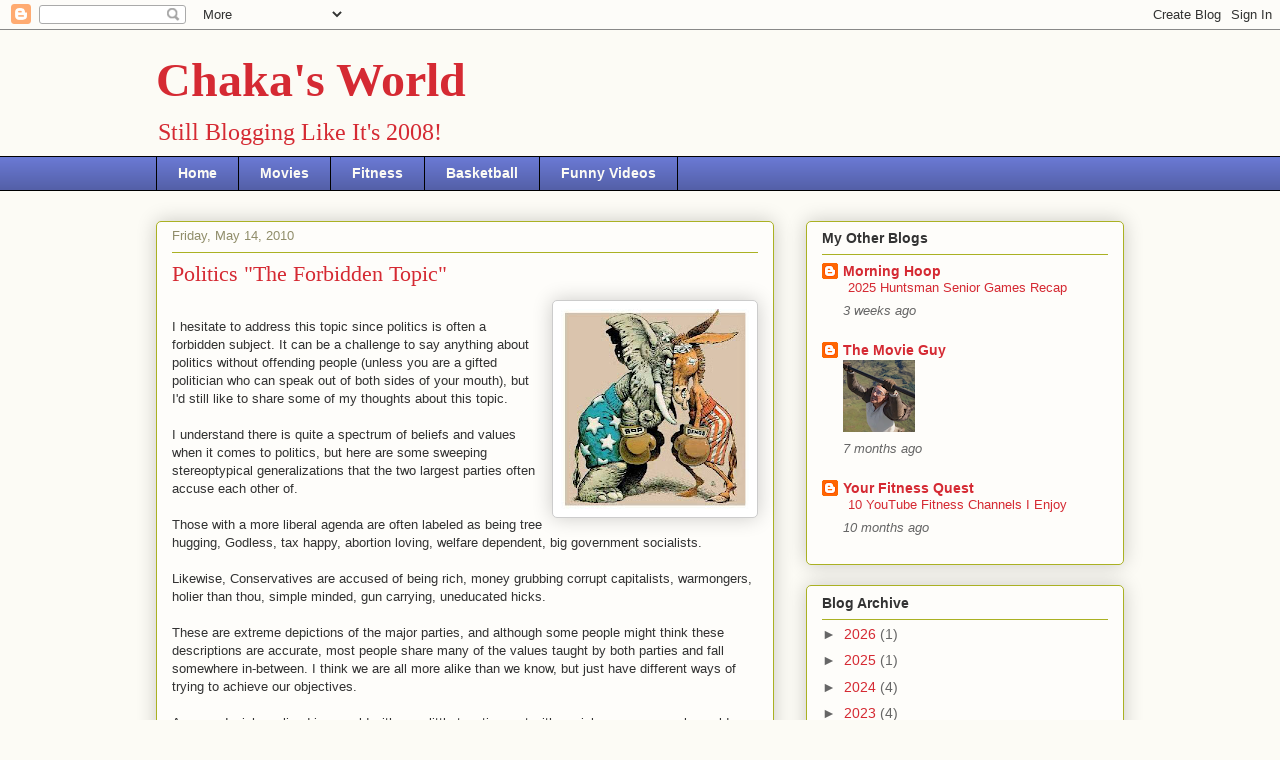

--- FILE ---
content_type: text/html; charset=UTF-8
request_url: https://chaka4612.blogspot.com/2010/05/politics-forbidden-topic_14.html?showComment=1274365519039
body_size: 21961
content:
<!DOCTYPE html>
<html class='v2' dir='ltr' xmlns='http://www.w3.org/1999/xhtml' xmlns:b='http://www.google.com/2005/gml/b' xmlns:data='http://www.google.com/2005/gml/data' xmlns:expr='http://www.google.com/2005/gml/expr'>
<head>
<link href='https://www.blogger.com/static/v1/widgets/335934321-css_bundle_v2.css' rel='stylesheet' type='text/css'/>
<meta content='IE=EmulateIE7' http-equiv='X-UA-Compatible'/>
<meta content='width=1100' name='viewport'/>
<meta content='text/html; charset=UTF-8' http-equiv='Content-Type'/>
<meta content='blogger' name='generator'/>
<link href='https://chaka4612.blogspot.com/favicon.ico' rel='icon' type='image/x-icon'/>
<link href='http://chaka4612.blogspot.com/2010/05/politics-forbidden-topic_14.html' rel='canonical'/>
<link rel="alternate" type="application/atom+xml" title="Chaka&#39;s World - Atom" href="https://chaka4612.blogspot.com/feeds/posts/default" />
<link rel="alternate" type="application/rss+xml" title="Chaka&#39;s World - RSS" href="https://chaka4612.blogspot.com/feeds/posts/default?alt=rss" />
<link rel="service.post" type="application/atom+xml" title="Chaka&#39;s World - Atom" href="https://www.blogger.com/feeds/3460560150678644486/posts/default" />

<link rel="alternate" type="application/atom+xml" title="Chaka&#39;s World - Atom" href="https://chaka4612.blogspot.com/feeds/919020803218540995/comments/default" />
<!--Can't find substitution for tag [blog.ieCssRetrofitLinks]-->
<link href='https://blogger.googleusercontent.com/img/b/R29vZ2xl/AVvXsEiQN-JNWrDEX2nvN5RQDU_CVSmsLOB0lviAmVJQzWSiXhRxCs9XbJwquQ8H5gh_cuuTTCkVuJz8yXf4YtLlkipHMwo06UY6wJg4w7iOLFs4WEsPC7bWau8FcN5MZRoFqk1_s7qRtyqtz9hQ/s200/elephant+and+donkey.jpg' rel='image_src'/>
<meta content='http://chaka4612.blogspot.com/2010/05/politics-forbidden-topic_14.html' property='og:url'/>
<meta content='Politics &quot;The Forbidden Topic&quot;' property='og:title'/>
<meta content='I hesitate to address this topic since politics is often a forbidden subject. It can be a challenge to say anything about politics without o...' property='og:description'/>
<meta content='https://blogger.googleusercontent.com/img/b/R29vZ2xl/AVvXsEiQN-JNWrDEX2nvN5RQDU_CVSmsLOB0lviAmVJQzWSiXhRxCs9XbJwquQ8H5gh_cuuTTCkVuJz8yXf4YtLlkipHMwo06UY6wJg4w7iOLFs4WEsPC7bWau8FcN5MZRoFqk1_s7qRtyqtz9hQ/w1200-h630-p-k-no-nu/elephant+and+donkey.jpg' property='og:image'/>
<title>Chaka's World: Politics "The Forbidden Topic"</title>
<style id='page-skin-1' type='text/css'><!--
/*
-----------------------------------------------
Blogger Template Style
Name:     Awesome Inc.
Designer: Tina Chen
URL:      tinachen.org
----------------------------------------------- */
/* Variable definitions
====================
<Variable name="keycolor" description="Main Color" type="color" default="#ffffff"/>
<Group description="Page" selector="body">
<Variable name="body.font" description="Font" type="font"
default="normal normal 13px Arial, Tahoma, Helvetica, FreeSans, sans-serif"/>
<Variable name="body.background.color" description="Background Color" type="color" default="#000000"/>
<Variable name="body.text.color" description="Text Color" type="color" default="#ffffff"/>
</Group>
<Group description="Links" selector=".main-inner">
<Variable name="link.color" description="Link Color" type="color" default="#888888"/>
<Variable name="link.visited.color" description="Visited Color" type="color" default="#444444"/>
<Variable name="link.hover.color" description="Hover Color" type="color" default="#cccccc"/>
</Group>
<Group description="Blog Title" selector=".header h1">
<Variable name="header.font" description="Title Font" type="font"
default="normal bold 40px Arial, Tahoma, Helvetica, FreeSans, sans-serif"/>
<Variable name="header.text.color" description="Title Color" type="color" default="#333333" />
<Variable name="header.background.color" description="Header Background" type="color" default="transparent" />
</Group>
<Group description="Blog Description" selector=".header .description">
<Variable name="description.font" description="Font" type="font"
default="normal normal 14px Arial, Tahoma, Helvetica, FreeSans, sans-serif"/>
<Variable name="description.text.color" description="Text Color" type="color"
default="#333333" />
</Group>
<Group description="Tabs Text" selector=".tabs-inner .widget li a">
<Variable name="tabs.font" description="Font" type="font"
default="normal bold 14px Arial, Tahoma, Helvetica, FreeSans, sans-serif"/>
<Variable name="tabs.text.color" description="Text Color" type="color" default="#333333"/>
<Variable name="tabs.selected.text.color" description="Selected Color" type="color" default="#fcfbf5"/>
</Group>
<Group description="Tabs Background" selector=".tabs-outer .PageList">
<Variable name="tabs.background.color" description="Background Color" type="color" default="#141414"/>
<Variable name="tabs.selected.background.color" description="Selected Color" type="color" default="#444444"/>
<Variable name="tabs.border.color" description="Border Color" type="color" default="#aab123"/>
</Group>
<Group description="Date Header" selector=".main-inner .widget h2.date-header, .main-inner .widget h2.date-header span">
<Variable name="date.font" description="Font" type="font"
default="normal normal 14px Arial, Tahoma, Helvetica, FreeSans, sans-serif"/>
<Variable name="date.text.color" description="Text Color" type="color" default="#666666"/>
<Variable name="date.border.color" description="Border Color" type="color" default="#aab123"/>
</Group>
<Group description="Post Title" selector="h3.post-title, h4, h3.post-title a">
<Variable name="post.title.font" description="Font" type="font"
default="normal bold 22px Arial, Tahoma, Helvetica, FreeSans, sans-serif"/>
<Variable name="post.title.text.color" description="Text Color" type="color" default="#333333"/>
</Group>
<Group description="Post Background" selector=".post">
<Variable name="post.background.color" description="Background Color" type="color" default="#fefdfa" />
<Variable name="post.border.color" description="Border Color" type="color" default="#aab123" />
<Variable name="post.border.bevel.color" description="Bevel Color" type="color" default="#aab123"/>
</Group>
<Group description="Gadget Title" selector="h2">
<Variable name="widget.title.font" description="Font" type="font"
default="normal bold 14px Arial, Tahoma, Helvetica, FreeSans, sans-serif"/>
<Variable name="widget.title.text.color" description="Text Color" type="color" default="#333333"/>
</Group>
<Group description="Gadget Text" selector=".sidebar .widget">
<Variable name="widget.font" description="Font" type="font"
default="normal normal 14px Arial, Tahoma, Helvetica, FreeSans, sans-serif"/>
<Variable name="widget.text.color" description="Text Color" type="color" default="#333333"/>
<Variable name="widget.alternate.text.color" description="Alternate Color" type="color" default="#666666"/>
</Group>
<Group description="Gadget Links" selector=".sidebar .widget">
<Variable name="widget.link.color" description="Link Color" type="color" default="#d52a33"/>
<Variable name="widget.link.visited.color" description="Visited Color" type="color" default="#7d181e"/>
<Variable name="widget.link.hover.color" description="Hover Color" type="color" default="#d52a33"/>
</Group>
<Group description="Gadget Background" selector=".sidebar .widget">
<Variable name="widget.background.color" description="Background Color" type="color" default="#141414"/>
<Variable name="widget.border.color" description="Border Color" type="color" default="#222222"/>
<Variable name="widget.border.bevel.color" description="Bevel Color" type="color" default="#000000"/>
</Group>
<Group description="Sidebar Background" selector=".column-left-inner .column-right-inner">
<Variable name="widget.outer.background.color" description="Background Color" type="color" default="transparent" />
</Group>
<Group description="Images" selector=".main-inner">
<Variable name="image.background.color" description="Background Color" type="color" default="transparent"/>
<Variable name="image.border.color" description="Border Color" type="color" default="transparent"/>
</Group>
<Group description="Feed" selector=".blog-feeds">
<Variable name="feed.text.color" description="Text Color" type="color" default="#333333"/>
</Group>
<Group description="Feed Links" selector=".blog-feeds">
<Variable name="feed.link.color" description="Link Color" type="color" default="#d52a33"/>
<Variable name="feed.link.visited.color" description="Visited Color" type="color" default="#7d181e"/>
<Variable name="feed.link.hover.color" description="Hover Color" type="color" default="#d52a33"/>
</Group>
<Group description="Pager" selector=".blog-pager">
<Variable name="pager.background.color" description="Background Color" type="color" default="#fefdfa" />
</Group>
<Group description="Footer" selector=".footer-outer">
<Variable name="footer.background.color" description="Background Color" type="color" default="#fefdfa" />
<Variable name="footer.text.color" description="Text Color" type="color" default="#333333" />
</Group>
<Variable name="title.shadow.spread" description="Title Shadow" type="length" default="-1px"/>
<Variable name="body.background" description="Body Background" type="background"
color="#fcfbf5"
default="$(color) none repeat scroll top left"/>
<Variable name="body.background.gradient.cap" description="Body Gradient Cap" type="url"
default="none"/>
<Variable name="tabs.background.gradient" description="Tabs Background Gradient" type="url"
default="none"/>
<Variable name="header.background.gradient" description="Header Background Gradient" type="url" default="none" />
<Variable name="header.padding.top" description="Header Top Padding" type="length" default="22px" />
<Variable name="header.margin.top" description="Header Top Margin" type="length" default="0" />
<Variable name="header.margin.bottom" description="Header Bottom Margin" type="length" default="0" />
<Variable name="widget.padding.top" description="Widget Padding Top" type="length" default="8px" />
<Variable name="widget.padding.side" description="Widget Padding Side" type="length" default="15px" />
<Variable name="widget.outer.margin.top" description="Widget Top Margin" type="length" default="0" />
<Variable name="widget.outer.background.gradient" description="Gradient" type="url" default="none" />
<Variable name="widget.border.radius" description="Gadget Border Radius" type="length" default="0" />
<Variable name="outer.shadow.spread" description="Outer Shadow Size" type="length" default="0" />
<Variable name="date.header.border.radius.top" description="Date Header Border Radius Top" type="length" default="0" />
<Variable name="date.header.position" description="Date Header Position" type="length" default="15px" />
<Variable name="date.space" description="Date Space" type="length" default="30px" />
<Variable name="date.position" description="Date Float" type="string" default="static" />
<Variable name="date.padding.bottom" description="Date Padding Bottom" type="length" default="0" />
<Variable name="date.border.size" description="Date Border Size" type="length" default="0" />
<Variable name="date.background" description="Date Background" type="background" color="transparent"
default="$(color) none no-repeat scroll top left" />
<Variable name="date.first.border.radius.top" description="Date First top radius" type="length" default="5px" />
<Variable name="date.last.space.bottom" description="Date Last Space Bottom" type="length"
default="20px" />
<Variable name="date.last.border.radius.bottom" description="Date Last bottom radius" type="length" default="5px" />
<Variable name="post.first.padding.top" description="First Post Padding Top" type="length" default="0" />
<Variable name="image.shadow.spread" description="Image Shadow Size" type="length" default="0"/>
<Variable name="image.border.radius" description="Image Border Radius" type="length" default="0"/>
<Variable name="separator.outdent" description="Separator Outdent" type="length" default="15px" />
<Variable name="title.separator.border.size" description="Widget Title Border Size" type="length" default="1px" />
<Variable name="list.separator.border.size" description="List Separator Border Size" type="length" default="1px" />
<Variable name="shadow.spread" description="Shadow Size" type="length" default="0"/>
<Variable name="startSide" description="Side where text starts in blog language" type="automatic" default="left"/>
<Variable name="endSide" description="Side where text ends in blog language" type="automatic" default="right"/>
<Variable name="date.side" description="Side where date header is placed" type="string" default="right"/>
<Variable name="pager.border.radius.top" description="Pager Border Top Radius" type="length" default="5px" />
<Variable name="pager.space.top" description="Pager Top Space" type="length" default="1em" />
<Variable name="footer.background.gradient" description="Background Gradient" type="url" default="none" />
*/
/* Content
----------------------------------------------- */
body {
font: normal normal 13px Arial, Tahoma, Helvetica, FreeSans, sans-serif;
color: #333333;
background: #fcfbf5 none repeat scroll top left;
}
html body .content-outer {
min-width: 0;
max-width: 100%;
width: 100%;
}
a:link {
text-decoration: none;
color: #d52a33;
}
a:visited {
text-decoration: none;
color: #7d181e;
}
a:hover {
text-decoration: underline;
color: #d52a33;
}
.body-fauxcolumn-outer .cap-top {
position: absolute;
z-index: 1;
height: 276px;
width: 100%;
background: transparent none repeat-x scroll top left;
_background-image: none;
}
/* Columns
----------------------------------------------- */
.content-inner {
padding: 0;
}
.header-inner .section {
margin: 0 16px;
}
.tabs-inner .section {
margin: 0 16px;
}
.main-inner {
padding-top: 30px;
}
.main-inner .column-center-inner,
.main-inner .column-left-inner,
.main-inner .column-right-inner {
padding: 0 5px;
}
*+html body .main-inner .column-center-inner {
margin-top: -30px;
}
#layout .main-inner .column-center-inner {
margin-top: 0;
}
/* Header
----------------------------------------------- */
.header-outer {
margin: 0 0 0 0;
background: transparent none repeat scroll 0 0;
}
.Header h1 {
font: normal bold 48px Georgia, Utopia, 'Palatino Linotype', Palatino, serif;
color: #d52a33;
text-shadow: 0 0 -1px #000000;
}
.Header h1 a {
color: #d52a33;
}
.Header .description {
font: normal normal 24px Georgia, Utopia, 'Palatino Linotype', Palatino, serif;
color: #d52a33;
}
.header-inner .Header .titlewrapper,
.header-inner .Header .descriptionwrapper {
padding-left: 0;
padding-right: 0;
margin-bottom: 0;
}
.header-inner .Header .titlewrapper {
padding-top: 22px;
}
/* Tabs
----------------------------------------------- */
.tabs-outer {
overflow: hidden;
position: relative;
background: #6978d2 url(//www.blogblog.com/1kt/awesomeinc/tabs_gradient_light.png) repeat scroll 0 0;
}
#layout .tabs-outer {
overflow: visible;
}
.tabs-cap-top, .tabs-cap-bottom {
position: absolute;
width: 100%;
border-top: 1px solid #000000;
}
.tabs-cap-bottom {
bottom: 0;
}
.tabs-inner .widget li a {
display: inline-block;
margin: 0;
padding: .6em 1.5em;
font: normal bold 14px Arial, Tahoma, Helvetica, FreeSans, sans-serif;
color: #fcfbf5;
border-top: 1px solid #000000;
border-bottom: 1px solid #000000;
border-left: 1px solid #000000;
}
.tabs-inner .widget li:last-child a {
border-right: 1px solid #000000;
}
.tabs-inner .widget li.selected a, .tabs-inner .widget li a:hover {
background: #5a60d0 url(//www.blogblog.com/1kt/awesomeinc/tabs_gradient_light.png) repeat-x scroll 0 -100px;
color: #191919;
}
/* Headings
----------------------------------------------- */
h2 {
font: normal bold 14px Arial, Tahoma, Helvetica, FreeSans, sans-serif;
color: #333333;
}
/* Widgets
----------------------------------------------- */
.main-inner .section {
margin: 0 27px;
padding: 0;
}
.main-inner .column-left-outer,
.main-inner .column-right-outer {
margin-top: 0;
}
#layout .main-inner .column-left-outer,
#layout .main-inner .column-right-outer {
margin-top: 0;
}
.main-inner .column-left-inner,
.main-inner .column-right-inner {
background: transparent none repeat 0 0;
-moz-box-shadow: 0 0 0 rgba(0, 0, 0, .2);
-webkit-box-shadow: 0 0 0 rgba(0, 0, 0, .2);
-goog-ms-box-shadow: 0 0 0 rgba(0, 0, 0, .2);
box-shadow: 0 0 0 rgba(0, 0, 0, .2);
-moz-border-radius: 5px;
-webkit-border-radius: 5px;
-goog-ms-border-radius: 5px;
border-radius: 5px;
}
#layout .main-inner .column-left-inner,
#layout .main-inner .column-right-inner {
margin-top: 0;
}
.sidebar .widget {
font: normal normal 14px Arial, Tahoma, Helvetica, FreeSans, sans-serif;
color: #333333;
}
.sidebar .widget a:link {
color: #d52a33;
}
.sidebar .widget a:visited {
color: #7d181e;
}
.sidebar .widget a:hover {
color: #d52a33;
}
.sidebar .widget h2 {
text-shadow: 0 0 -1px #000000;
}
.main-inner .widget {
background-color: #fefdfa;
border: 1px solid #aab123;
padding: 0 15px 15px;
margin: 20px -16px;
-moz-box-shadow: 0 0 20px rgba(0, 0, 0, .2);
-webkit-box-shadow: 0 0 20px rgba(0, 0, 0, .2);
-goog-ms-box-shadow: 0 0 20px rgba(0, 0, 0, .2);
box-shadow: 0 0 20px rgba(0, 0, 0, .2);
-moz-border-radius: 5px;
-webkit-border-radius: 5px;
-goog-ms-border-radius: 5px;
border-radius: 5px;
}
.main-inner .widget h2 {
margin: 0 -0;
padding: .6em 0 .5em;
border-bottom: 1px solid transparent;
}
.footer-inner .widget h2 {
padding: 0 0 .4em;
border-bottom: 1px solid transparent;
}
.main-inner .widget h2 + div, .footer-inner .widget h2 + div {
border-top: 1px solid #aab123;
padding-top: 8px;
}
.main-inner .widget .widget-content {
margin: 0 -0;
padding: 7px 0 0;
}
.main-inner .widget ul, .main-inner .widget #ArchiveList ul.flat {
margin: -8px -15px 0;
padding: 0;
list-style: none;
}
.main-inner .widget #ArchiveList {
margin: -8px 0 0;
}
.main-inner .widget ul li, .main-inner .widget #ArchiveList ul.flat li {
padding: .5em 15px;
text-indent: 0;
color: #666666;
border-top: 0 solid #aab123;
border-bottom: 1px solid transparent;
}
.main-inner .widget #ArchiveList ul li {
padding-top: .25em;
padding-bottom: .25em;
}
.main-inner .widget ul li:first-child, .main-inner .widget #ArchiveList ul.flat li:first-child {
border-top: none;
}
.main-inner .widget ul li:last-child, .main-inner .widget #ArchiveList ul.flat li:last-child {
border-bottom: none;
}
.post-body {
position: relative;
}
.main-inner .widget .post-body ul {
padding: 0 2.5em;
margin: .5em 0;
list-style: disc;
}
.main-inner .widget .post-body ul li {
padding: 0.25em 0;
margin-bottom: .25em;
color: #333333;
border: none;
}
.footer-inner .widget ul {
padding: 0;
list-style: none;
}
.widget .zippy {
color: #666666;
}
/* Posts
----------------------------------------------- */
body .main-inner .Blog {
padding: 0;
margin-bottom: 1em;
background-color: transparent;
border: none;
-moz-box-shadow: 0 0 0 rgba(0, 0, 0, 0);
-webkit-box-shadow: 0 0 0 rgba(0, 0, 0, 0);
-goog-ms-box-shadow: 0 0 0 rgba(0, 0, 0, 0);
box-shadow: 0 0 0 rgba(0, 0, 0, 0);
}
.main-inner .section:last-child .Blog:last-child {
padding: 0;
margin-bottom: 1em;
}
.main-inner .widget h2.date-header {
margin: 0 -15px 1px;
padding: 0 0 0 0;
font: normal normal 13px Arial, Tahoma, Helvetica, FreeSans, sans-serif;
color: #908d6a;
background: transparent none no-repeat scroll top left;
border-top: 0 solid #aab123;
border-bottom: 1px solid transparent;
-moz-border-radius-topleft: 0;
-moz-border-radius-topright: 0;
-webkit-border-top-left-radius: 0;
-webkit-border-top-right-radius: 0;
border-top-left-radius: 0;
border-top-right-radius: 0;
position: static;
bottom: 100%;
right: 15px;
text-shadow: 0 0 -1px #000000;
}
.main-inner .widget h2.date-header span {
font: normal normal 13px Arial, Tahoma, Helvetica, FreeSans, sans-serif;
display: block;
padding: .5em 15px;
border-left: 0 solid #aab123;
border-right: 0 solid #aab123;
}
.date-outer {
position: relative;
margin: 30px 0 20px;
padding: 0 15px;
background-color: #fefdfa;
border: 1px solid #aab123;
-moz-box-shadow: 0 0 20px rgba(0, 0, 0, .2);
-webkit-box-shadow: 0 0 20px rgba(0, 0, 0, .2);
-goog-ms-box-shadow: 0 0 20px rgba(0, 0, 0, .2);
box-shadow: 0 0 20px rgba(0, 0, 0, .2);
-moz-border-radius: 5px;
-webkit-border-radius: 5px;
-goog-ms-border-radius: 5px;
border-radius: 5px;
}
.date-outer:first-child {
margin-top: 0;
}
.date-outer:last-child {
margin-bottom: 20px;
-moz-border-radius-bottomleft: 5px;
-moz-border-radius-bottomright: 5px;
-webkit-border-bottom-left-radius: 5px;
-webkit-border-bottom-right-radius: 5px;
-goog-ms-border-bottom-left-radius: 5px;
-goog-ms-border-bottom-right-radius: 5px;
border-bottom-left-radius: 5px;
border-bottom-right-radius: 5px;
}
.date-posts {
margin: 0 -0;
padding: 0 0;
clear: both;
}
.post-outer, .inline-ad {
border-top: 1px solid #aab123;
margin: 0 -0;
padding: 15px 0;
}
.post-outer {
padding-bottom: 10px;
}
.post-outer:first-child {
padding-top: 0;
border-top: none;
}
.post-outer:last-child, .inline-ad:last-child {
border-bottom: none;
}
.post-body {
position: relative;
}
.post-body img {
padding: 8px;
background: #ffffff;
border: 1px solid #cccccc;
-moz-box-shadow: 0 0 20px rgba(0, 0, 0, .2);
-webkit-box-shadow: 0 0 20px rgba(0, 0, 0, .2);
box-shadow: 0 0 20px rgba(0, 0, 0, .2);
-moz-border-radius: 5px;
-webkit-border-radius: 5px;
border-radius: 5px;
}
h3.post-title, h4 {
font: normal normal 22px Georgia, Utopia, 'Palatino Linotype', Palatino, serif;
color: #d52a33;
}
h3.post-title a {
font: normal normal 22px Georgia, Utopia, 'Palatino Linotype', Palatino, serif;
color: #d52a33;
}
h3.post-title a:hover {
color: #d52a33;
text-decoration: underline;
}
.post-header {
margin: 0 0 1em;
}
.post-body {
line-height: 1.4;
}
.post-outer h2 {
color: #333333;
}
.post-footer {
margin: 1.5em 0 0;
}
#blog-pager {
padding: 15px;
font-size: 120%;
background-color: #fefdfa;
border: 1px solid #aab123;
-moz-box-shadow: 0 0 20px rgba(0, 0, 0, .2);
-webkit-box-shadow: 0 0 20px rgba(0, 0, 0, .2);
-goog-ms-box-shadow: 0 0 20px rgba(0, 0, 0, .2);
box-shadow: 0 0 20px rgba(0, 0, 0, .2);
-moz-border-radius: 5px;
-webkit-border-radius: 5px;
-goog-ms-border-radius: 5px;
border-radius: 5px;
-moz-border-radius-topleft: 5px;
-moz-border-radius-topright: 5px;
-webkit-border-top-left-radius: 5px;
-webkit-border-top-right-radius: 5px;
-goog-ms-border-top-left-radius: 5px;
-goog-ms-border-top-right-radius: 5px;
border-top-left-radius: 5px;
border-top-right-radius-topright: 5px;
margin-top: 1em;
}
.blog-feeds, .post-feeds {
margin: 1em 0;
text-align: center;
color: #333333;
}
.blog-feeds a, .post-feeds a {
color: #d52a33;
}
.blog-feeds a:visited, .post-feeds a:visited {
color: #7d181e;
}
.blog-feeds a:hover, .post-feeds a:hover {
color: #d52a33;
}
.post-outer .comments {
margin-top: 2em;
}
/* Footer
----------------------------------------------- */
.footer-outer {
margin: -20px 0 -1px;
padding: 20px 0 0;
color: #333333;
overflow: hidden;
}
.footer-fauxborder-left {
border-top: 1px solid #aab123;
background: #fefdfa none repeat scroll 0 0;
-moz-box-shadow: 0 0 20px rgba(0, 0, 0, .2);
-webkit-box-shadow: 0 0 20px rgba(0, 0, 0, .2);
-goog-ms-box-shadow: 0 0 20px rgba(0, 0, 0, .2);
box-shadow: 0 0 20px rgba(0, 0, 0, .2);
margin: 0 -20px;
}
/* Mobile
----------------------------------------------- */
*+html body.mobile .main-inner .column-center-inner {
margin-top: 0;
}
.mobile .main-inner .widget {
padding: 0 0 15px;
}
.mobile .main-inner .widget h2 + div,
.mobile .footer-inner .widget h2 + div {
border-top: none;
padding-top: 0;
}
.mobile .footer-inner .widget h2 {
padding: 0.5em 0;
border-bottom: none;
}
.mobile .main-inner .widget .widget-content {
margin: 0;
padding: 7px 0 0;
}
.mobile .main-inner .widget ul,
.mobile .main-inner .widget #ArchiveList ul.flat {
margin: 0 -15px 0;
}
.mobile .main-inner .widget h2.date-header {
right: 0;
}
.mobile .date-header span {
padding: 0.4em 0;
}
.mobile .date-outer:first-child {
margin-bottom: 0;
border: 1px solid #aab123;
-moz-border-radius-topleft: 5px;
-moz-border-radius-topright: 5px;
-webkit-border-top-left-radius: 5px;
-webkit-border-top-right-radius: 5px;
-goog-ms-border-top-left-radius: 5px;
-goog-ms-border-top-right-radius: 5px;
border-top-left-radius: 5px;
border-top-right-radius: 5px;
}
.mobile .date-outer {
border-color: #aab123;
border-width: 0 1px 1px;
}
.mobile .date-outer:last-child {
margin-bottom: 0;
}
.mobile .main-inner {
padding: 0 10px;
}
.mobile .header-inner .section {
margin: 0;
}
.mobile .post-outer, .mobile .inline-ad {
padding: 5px 0;
}
.mobile .tabs-inner .section {
margin: 0 10px;
}
.mobile .main-inner .widget h2 {
margin: 0;
padding: 0;
}
.mobile .main-inner .widget h2.date-header span {
padding: 0;
}
.mobile .main-inner .widget .widget-content {
margin: 0;
padding: 7px 0 0;
}
.mobile .main-inner .column-left-inner,
.mobile .main-inner .column-right-inner {
background: transparent none repeat 0 0;
-moz-box-shadow: none;
-webkit-box-shadow: none;
-goog-ms-box-shadow: none;
box-shadow: none;
}
.mobile .date-posts {
margin: 0;
padding: 0;
}
.mobile .footer-fauxborder-left {
margin: 0;
}
.mobile .main-inner .section:last-child .Blog:last-child {
margin-bottom: 0;
}
.mobile-index-contents {
color: #333333;
}
.mobile .mobile-link-button {
background: #5a60d0 url(//www.blogblog.com/1kt/awesomeinc/tabs_gradient_light.png) repeat-x scroll 0 -100px;
}
.mobile-link-button a:link, .mobile-link-button a:visited {
color: #191919;
}

--></style>
<style id='template-skin-1' type='text/css'><!--
body {
min-width: 1000px;
}
.content-outer, .content-fauxcolumn-outer, .region-inner {
min-width: 1000px;
max-width: 1000px;
_width: 1000px;
}
.main-inner .columns {
padding-left: 0px;
padding-right: 350px;
}
.main-inner .fauxcolumn-center-outer {
left: 0px;
right: 350px;
/* IE6 does not respect left and right together */
_width: expression(this.parentNode.offsetWidth -
parseInt("0px") -
parseInt("350px") + 'px');
}
.main-inner .fauxcolumn-left-outer {
width: 0px;
}
.main-inner .fauxcolumn-right-outer {
width: 350px;
}
.main-inner .column-left-outer {
width: 0px;
right: 100%;
margin-left: -0px;
}
.main-inner .column-right-outer {
width: 350px;
margin-right: -350px;
}
#layout {
min-width: 0;
}
#layout .content-outer {
min-width: 0;
width: 800px;
}
#layout .region-inner {
min-width: 0;
width: auto;
}
--></style>
<script type='text/javascript'>

  var _gaq = _gaq || [];
  _gaq.push(['_setAccount', 'UA-6281549-1']);
  _gaq.push(['_trackPageview']);

  (function() {
    var ga = document.createElement('script'); ga.type = 'text/javascript'; ga.async = true;
    ga.src = ('https:' == document.location.protocol ? 'https://ssl' : 'http://www') + '.google-analytics.com/ga.js';
    var s = document.getElementsByTagName('script')[0]; s.parentNode.insertBefore(ga, s);
  })();

</script>
<link href='https://www.blogger.com/dyn-css/authorization.css?targetBlogID=3460560150678644486&amp;zx=1485fc22-b2a2-473f-9911-f7d3c902c7f6' media='none' onload='if(media!=&#39;all&#39;)media=&#39;all&#39;' rel='stylesheet'/><noscript><link href='https://www.blogger.com/dyn-css/authorization.css?targetBlogID=3460560150678644486&amp;zx=1485fc22-b2a2-473f-9911-f7d3c902c7f6' rel='stylesheet'/></noscript>
<meta name='google-adsense-platform-account' content='ca-host-pub-1556223355139109'/>
<meta name='google-adsense-platform-domain' content='blogspot.com'/>

<!-- data-ad-client=ca-pub-6388274030802420 -->

</head>
<body class='loading'>
<div class='navbar section' id='navbar'><div class='widget Navbar' data-version='1' id='Navbar1'><script type="text/javascript">
    function setAttributeOnload(object, attribute, val) {
      if(window.addEventListener) {
        window.addEventListener('load',
          function(){ object[attribute] = val; }, false);
      } else {
        window.attachEvent('onload', function(){ object[attribute] = val; });
      }
    }
  </script>
<div id="navbar-iframe-container"></div>
<script type="text/javascript" src="https://apis.google.com/js/platform.js"></script>
<script type="text/javascript">
      gapi.load("gapi.iframes:gapi.iframes.style.bubble", function() {
        if (gapi.iframes && gapi.iframes.getContext) {
          gapi.iframes.getContext().openChild({
              url: 'https://www.blogger.com/navbar/3460560150678644486?po\x3d919020803218540995\x26origin\x3dhttps://chaka4612.blogspot.com',
              where: document.getElementById("navbar-iframe-container"),
              id: "navbar-iframe"
          });
        }
      });
    </script><script type="text/javascript">
(function() {
var script = document.createElement('script');
script.type = 'text/javascript';
script.src = '//pagead2.googlesyndication.com/pagead/js/google_top_exp.js';
var head = document.getElementsByTagName('head')[0];
if (head) {
head.appendChild(script);
}})();
</script>
</div></div>
<div class='body-fauxcolumns'>
<div class='fauxcolumn-outer body-fauxcolumn-outer'>
<div class='cap-top'>
<div class='cap-left'></div>
<div class='cap-right'></div>
</div>
<div class='fauxborder-left'>
<div class='fauxborder-right'></div>
<div class='fauxcolumn-inner'>
</div>
</div>
<div class='cap-bottom'>
<div class='cap-left'></div>
<div class='cap-right'></div>
</div>
</div>
</div>
<div class='content'>
<div class='content-fauxcolumns'>
<div class='fauxcolumn-outer content-fauxcolumn-outer'>
<div class='cap-top'>
<div class='cap-left'></div>
<div class='cap-right'></div>
</div>
<div class='fauxborder-left'>
<div class='fauxborder-right'></div>
<div class='fauxcolumn-inner'>
</div>
</div>
<div class='cap-bottom'>
<div class='cap-left'></div>
<div class='cap-right'></div>
</div>
</div>
</div>
<div class='content-outer'>
<div class='content-cap-top cap-top'>
<div class='cap-left'></div>
<div class='cap-right'></div>
</div>
<div class='fauxborder-left content-fauxborder-left'>
<div class='fauxborder-right content-fauxborder-right'></div>
<div class='content-inner'>
<header>
<div class='header-outer'>
<div class='header-cap-top cap-top'>
<div class='cap-left'></div>
<div class='cap-right'></div>
</div>
<div class='fauxborder-left header-fauxborder-left'>
<div class='fauxborder-right header-fauxborder-right'></div>
<div class='region-inner header-inner'>
<div class='header section' id='header'><div class='widget Header' data-version='1' id='Header1'>
<div id='header-inner'>
<div class='titlewrapper'>
<h1 class='title'>
<a href='https://chaka4612.blogspot.com/'>
Chaka's World
</a>
</h1>
</div>
<div class='descriptionwrapper'>
<p class='description'><span>Still Blogging Like It's 2008!</span></p>
</div>
</div>
</div></div>
</div>
</div>
<div class='header-cap-bottom cap-bottom'>
<div class='cap-left'></div>
<div class='cap-right'></div>
</div>
</div>
</header>
<div class='tabs-outer'>
<div class='tabs-cap-top cap-top'>
<div class='cap-left'></div>
<div class='cap-right'></div>
</div>
<div class='fauxborder-left tabs-fauxborder-left'>
<div class='fauxborder-right tabs-fauxborder-right'></div>
<div class='region-inner tabs-inner'>
<div class='tabs section' id='crosscol'><div class='widget PageList' data-version='1' id='PageList1'>
<h2>Home</h2>
<div class='widget-content'>
<ul>
<li>
<a href='https://chaka4612.blogspot.com/'>Home</a>
</li>
<li>
<a href='http://www.focusonmovies.blogspot.com/'>Movies</a>
</li>
<li>
<a href='http://www.yourfitnessquest.com/'>Fitness</a>
</li>
<li>
<a href='http://www.morninghoop.blogspot.com/'>Basketball</a>
</li>
<li>
<a href='https://chaka4612.blogspot.com/p/funny-videos.html'>Funny Videos</a>
</li>
</ul>
<div class='clear'></div>
</div>
</div></div>
<div class='tabs no-items section' id='crosscol-overflow'></div>
</div>
</div>
<div class='tabs-cap-bottom cap-bottom'>
<div class='cap-left'></div>
<div class='cap-right'></div>
</div>
</div>
<div class='main-outer'>
<div class='main-cap-top cap-top'>
<div class='cap-left'></div>
<div class='cap-right'></div>
</div>
<div class='fauxborder-left main-fauxborder-left'>
<div class='fauxborder-right main-fauxborder-right'></div>
<div class='region-inner main-inner'>
<div class='columns fauxcolumns'>
<div class='fauxcolumn-outer fauxcolumn-center-outer'>
<div class='cap-top'>
<div class='cap-left'></div>
<div class='cap-right'></div>
</div>
<div class='fauxborder-left'>
<div class='fauxborder-right'></div>
<div class='fauxcolumn-inner'>
</div>
</div>
<div class='cap-bottom'>
<div class='cap-left'></div>
<div class='cap-right'></div>
</div>
</div>
<div class='fauxcolumn-outer fauxcolumn-left-outer'>
<div class='cap-top'>
<div class='cap-left'></div>
<div class='cap-right'></div>
</div>
<div class='fauxborder-left'>
<div class='fauxborder-right'></div>
<div class='fauxcolumn-inner'>
</div>
</div>
<div class='cap-bottom'>
<div class='cap-left'></div>
<div class='cap-right'></div>
</div>
</div>
<div class='fauxcolumn-outer fauxcolumn-right-outer'>
<div class='cap-top'>
<div class='cap-left'></div>
<div class='cap-right'></div>
</div>
<div class='fauxborder-left'>
<div class='fauxborder-right'></div>
<div class='fauxcolumn-inner'>
</div>
</div>
<div class='cap-bottom'>
<div class='cap-left'></div>
<div class='cap-right'></div>
</div>
</div>
<!-- corrects IE6 width calculation -->
<div class='columns-inner'>
<div class='column-center-outer'>
<div class='column-center-inner'>
<div class='main section' id='main'><div class='widget Blog' data-version='1' id='Blog1'>
<div class='blog-posts hfeed'>

          <div class="date-outer">
        
<h2 class='date-header'><span>Friday, May 14, 2010</span></h2>

          <div class="date-posts">
        
<div class='post-outer'>
<div class='post hentry uncustomized-post-template' itemprop='blogPost' itemscope='itemscope' itemtype='http://schema.org/BlogPosting'>
<meta content='https://blogger.googleusercontent.com/img/b/R29vZ2xl/AVvXsEiQN-JNWrDEX2nvN5RQDU_CVSmsLOB0lviAmVJQzWSiXhRxCs9XbJwquQ8H5gh_cuuTTCkVuJz8yXf4YtLlkipHMwo06UY6wJg4w7iOLFs4WEsPC7bWau8FcN5MZRoFqk1_s7qRtyqtz9hQ/s200/elephant+and+donkey.jpg' itemprop='image_url'/>
<meta content='3460560150678644486' itemprop='blogId'/>
<meta content='919020803218540995' itemprop='postId'/>
<a name='919020803218540995'></a>
<h3 class='post-title entry-title' itemprop='name'>
Politics "The Forbidden Topic"
</h3>
<div class='post-header'>
<div class='post-header-line-1'></div>
</div>
<div class='post-body entry-content' id='post-body-919020803218540995' itemprop='description articleBody'>
<a href="https://blogger.googleusercontent.com/img/b/R29vZ2xl/AVvXsEiQN-JNWrDEX2nvN5RQDU_CVSmsLOB0lviAmVJQzWSiXhRxCs9XbJwquQ8H5gh_cuuTTCkVuJz8yXf4YtLlkipHMwo06UY6wJg4w7iOLFs4WEsPC7bWau8FcN5MZRoFqk1_s7qRtyqtz9hQ/s1600/elephant+and+donkey.jpg"><img alt="" border="0" id="BLOGGER_PHOTO_ID_5471170355158172610" src="https://blogger.googleusercontent.com/img/b/R29vZ2xl/AVvXsEiQN-JNWrDEX2nvN5RQDU_CVSmsLOB0lviAmVJQzWSiXhRxCs9XbJwquQ8H5gh_cuuTTCkVuJz8yXf4YtLlkipHMwo06UY6wJg4w7iOLFs4WEsPC7bWau8FcN5MZRoFqk1_s7qRtyqtz9hQ/s200/elephant+and+donkey.jpg" style="float:right; margin:0 0 10px 10px;cursor:pointer; cursor:hand;width: 188px; height: 200px;" /></a><br />I hesitate to address this topic since politics is often a forbidden subject. It can be a challenge to say anything about politics without offending people (unless you are a gifted politician who can speak out of both sides of your mouth), but I'd still like to share some of my thoughts about this topic. <br /><br />I understand there is quite a spectrum of beliefs and values when it comes to politics, but here are some sweeping stereoptypical generalizations that the two largest parties often accuse each other of.<br /><br />Those with a more liberal agenda are often labeled as being tree hugging, Godless, tax happy, abortion loving, welfare dependent, big government socialists.<br /><br />Likewise, Conservatives are accused of being rich, money grubbing corrupt capitalists, warmongers, holier than thou, simple minded, gun carrying, uneducated hicks. <br /><br />These are extreme depictions of the major parties, and although some people might think these descriptions are accurate, most people share many of the values taught by both parties and fall somewhere in-between. I think we are all more alike than we know, but just have different ways of trying to achieve our objectives. <br /><br />Anyway, I wish we lived in a world with very little taxation, yet with social programs people could participate in if they wanted to. People could have security from crime, hunger, and poverty while at the same others could have the freedom to follow their dreams and take risks with little government interference. I'd also make chocolate milk and Toblerones very affordable so they could be the staple of every meal. I'm not joking.<br /><br />I hate the divisive nature of politics but I'm grateful to live in a country that allows people the freedom to voice their opinion and follow their conscience. I just wish people could get along better and when they disagree with each other, it would be nice to see more civility. I appreciate it when people use diplomacy, tact, and respect in the political process, even if I totally disagree with their politics.
<div style='clear: both;'></div>
</div>
<div class='post-footer'>
<div class='post-footer-line post-footer-line-1'>
<span class='post-author vcard'>
Posted by
<span class='fn' itemprop='author' itemscope='itemscope' itemtype='http://schema.org/Person'>
<meta content='https://www.blogger.com/profile/17679642225332541173' itemprop='url'/>
<a class='g-profile' href='https://www.blogger.com/profile/17679642225332541173' rel='author' title='author profile'>
<span itemprop='name'>Tom</span>
</a>
</span>
</span>
<span class='post-timestamp'>
at
<meta content='http://chaka4612.blogspot.com/2010/05/politics-forbidden-topic_14.html' itemprop='url'/>
<a class='timestamp-link' href='https://chaka4612.blogspot.com/2010/05/politics-forbidden-topic_14.html' rel='bookmark' title='permanent link'><abbr class='published' itemprop='datePublished' title='2010-05-14T10:33:00-07:00'>10:33&#8239;AM</abbr></a>
</span>
<span class='post-comment-link'>
</span>
<span class='post-icons'>
<span class='item-action'>
<a href='https://www.blogger.com/email-post/3460560150678644486/919020803218540995' title='Email Post'>
<img alt='' class='icon-action' height='13' src='https://resources.blogblog.com/img/icon18_email.gif' width='18'/>
</a>
</span>
<span class='item-control blog-admin pid-1099742389'>
<a href='https://www.blogger.com/post-edit.g?blogID=3460560150678644486&postID=919020803218540995&from=pencil' title='Edit Post'>
<img alt='' class='icon-action' height='18' src='https://resources.blogblog.com/img/icon18_edit_allbkg.gif' width='18'/>
</a>
</span>
</span>
<div class='post-share-buttons goog-inline-block'>
</div>
</div>
<div class='post-footer-line post-footer-line-2'>
<span class='post-labels'>
</span>
</div>
<div class='post-footer-line post-footer-line-3'>
<span class='post-location'>
</span>
</div>
</div>
</div>
<div class='comments' id='comments'>
<a name='comments'></a>
<h4>13 comments:</h4>
<div id='Blog1_comments-block-wrapper'>
<dl class='avatar-comment-indent' id='comments-block'>
<dt class='comment-author ' id='c7143951273030034734'>
<a name='c7143951273030034734'></a>
<div class="avatar-image-container vcard"><span dir="ltr"><a href="https://www.blogger.com/profile/08338688515732965297" target="" rel="nofollow" onclick="" class="avatar-hovercard" id="av-7143951273030034734-08338688515732965297"><img src="https://resources.blogblog.com/img/blank.gif" width="35" height="35" class="delayLoad" style="display: none;" longdesc="//blogger.googleusercontent.com/img/b/R29vZ2xl/AVvXsEhC1ftkrzqnnQBIxvRMoyxUBGmOAW7KfkDbpp5Hi-wLSEC2OrQiGjL_O7XkVnxf-ZvlEr_ds1urkkwyzj35J0qprlokoj6VrHaPpywRCxVS2lMJrPySPoTG5TgrzEWfYw/s45-c/n1273167763_609.jpg" alt="" title="Kelly">

<noscript><img src="//blogger.googleusercontent.com/img/b/R29vZ2xl/AVvXsEhC1ftkrzqnnQBIxvRMoyxUBGmOAW7KfkDbpp5Hi-wLSEC2OrQiGjL_O7XkVnxf-ZvlEr_ds1urkkwyzj35J0qprlokoj6VrHaPpywRCxVS2lMJrPySPoTG5TgrzEWfYw/s45-c/n1273167763_609.jpg" width="35" height="35" class="photo" alt=""></noscript></a></span></div>
<a href='https://www.blogger.com/profile/08338688515732965297' rel='nofollow'>Kelly</a>
said...
</dt>
<dd class='comment-body' id='Blog1_cmt-7143951273030034734'>
<p>
Chocolate milk and Toblerones?!  Now there&#39;s a political position I could get behind without debate!<br /><br />I agree with you that all the finger pointing and accusations get us absolutely nowhere.  I hate it when they do that.
</p>
</dd>
<dd class='comment-footer'>
<span class='comment-timestamp'>
<a href='https://chaka4612.blogspot.com/2010/05/politics-forbidden-topic_14.html?showComment=1273860604090#c7143951273030034734' title='comment permalink'>
5/14/2010
</a>
<span class='item-control blog-admin pid-901641496'>
<a class='comment-delete' href='https://www.blogger.com/comment/delete/3460560150678644486/7143951273030034734' title='Delete Comment'>
<img src='https://resources.blogblog.com/img/icon_delete13.gif'/>
</a>
</span>
</span>
</dd>
<dt class='comment-author ' id='c4689238875572920234'>
<a name='c4689238875572920234'></a>
<div class="avatar-image-container vcard"><span dir="ltr"><a href="https://www.blogger.com/profile/16144488639100871226" target="" rel="nofollow" onclick="" class="avatar-hovercard" id="av-4689238875572920234-16144488639100871226"><img src="https://resources.blogblog.com/img/blank.gif" width="35" height="35" class="delayLoad" style="display: none;" longdesc="//blogger.googleusercontent.com/img/b/R29vZ2xl/AVvXsEh03BnvxioYuM8MUUDY-N5II-ttlmgVty3my4u62Z-ly60mNoYql-BDrC7_6iP-7t5BP9-rb-lDxweTA1RxriXrCDOrC0Zgbs4c7sJxAfcSr46Iz7a8GfrOKL90ZJJ-VA/s45-c/peekaru9.jpg" alt="" title="Kristina P.">

<noscript><img src="//blogger.googleusercontent.com/img/b/R29vZ2xl/AVvXsEh03BnvxioYuM8MUUDY-N5II-ttlmgVty3my4u62Z-ly60mNoYql-BDrC7_6iP-7t5BP9-rb-lDxweTA1RxriXrCDOrC0Zgbs4c7sJxAfcSr46Iz7a8GfrOKL90ZJJ-VA/s45-c/peekaru9.jpg" width="35" height="35" class="photo" alt=""></noscript></a></span></div>
<a href='https://www.blogger.com/profile/16144488639100871226' rel='nofollow'>Kristina P.</a>
said...
</dt>
<dd class='comment-body' id='Blog1_cmt-4689238875572920234'>
<p>
Well said, Sir!
</p>
</dd>
<dd class='comment-footer'>
<span class='comment-timestamp'>
<a href='https://chaka4612.blogspot.com/2010/05/politics-forbidden-topic_14.html?showComment=1273861025903#c4689238875572920234' title='comment permalink'>
5/14/2010
</a>
<span class='item-control blog-admin pid-836000332'>
<a class='comment-delete' href='https://www.blogger.com/comment/delete/3460560150678644486/4689238875572920234' title='Delete Comment'>
<img src='https://resources.blogblog.com/img/icon_delete13.gif'/>
</a>
</span>
</span>
</dd>
<dt class='comment-author ' id='c1197334727440182388'>
<a name='c1197334727440182388'></a>
<div class="avatar-image-container vcard"><span dir="ltr"><a href="https://www.blogger.com/profile/02358419997798632644" target="" rel="nofollow" onclick="" class="avatar-hovercard" id="av-1197334727440182388-02358419997798632644"><img src="https://resources.blogblog.com/img/blank.gif" width="35" height="35" class="delayLoad" style="display: none;" longdesc="//blogger.googleusercontent.com/img/b/R29vZ2xl/AVvXsEiv9TPpVILLdIovAl7rVVRtoUVY_asrI0aGXKlq5xPegiLxeRA4AIuw5im58CtSKmL51s08UUyZkjJm-EzVO3kVleO3gQaW8c9rsvWvpiZNRvicwihlbSs3_m7ACBgyFA/s45-c/*" alt="" title="Cheeseboy">

<noscript><img src="//blogger.googleusercontent.com/img/b/R29vZ2xl/AVvXsEiv9TPpVILLdIovAl7rVVRtoUVY_asrI0aGXKlq5xPegiLxeRA4AIuw5im58CtSKmL51s08UUyZkjJm-EzVO3kVleO3gQaW8c9rsvWvpiZNRvicwihlbSs3_m7ACBgyFA/s45-c/*" width="35" height="35" class="photo" alt=""></noscript></a></span></div>
<a href='https://www.blogger.com/profile/02358419997798632644' rel='nofollow'>Cheeseboy</a>
said...
</dt>
<dd class='comment-body' id='Blog1_cmt-1197334727440182388'>
<p>
I&#39;m with you!  I do lean toward the beliefs of one political party more than the other, although I do not believe EVERYTHING that that particular party stands for.  Yet, I am made to feel guilty for betrayal by one side and guilty for actually having the beliefs from the other.<br /><br />I just totally confused myself.  I had no idea what I just said.
</p>
</dd>
<dd class='comment-footer'>
<span class='comment-timestamp'>
<a href='https://chaka4612.blogspot.com/2010/05/politics-forbidden-topic_14.html?showComment=1273863450935#c1197334727440182388' title='comment permalink'>
5/14/2010
</a>
<span class='item-control blog-admin pid-468927710'>
<a class='comment-delete' href='https://www.blogger.com/comment/delete/3460560150678644486/1197334727440182388' title='Delete Comment'>
<img src='https://resources.blogblog.com/img/icon_delete13.gif'/>
</a>
</span>
</span>
</dd>
<dt class='comment-author ' id='c5094904345500386398'>
<a name='c5094904345500386398'></a>
<div class="avatar-image-container vcard"><span dir="ltr"><a href="https://www.blogger.com/profile/09174000870387556118" target="" rel="nofollow" onclick="" class="avatar-hovercard" id="av-5094904345500386398-09174000870387556118"><img src="https://resources.blogblog.com/img/blank.gif" width="35" height="35" class="delayLoad" style="display: none;" longdesc="//blogger.googleusercontent.com/img/b/R29vZ2xl/AVvXsEjIzAf6k6DdMX_eVBBH1wrWLc1ecY1l-bUxP2aEuzMj8vS3ydFbVDPYcu42hEOrFExGRZsgdhhBqccuk-gdnbOTY2mZlUyFj9gh9TJ-jAQRDDzOAho584XqF3FxTJ1N394/s45-c/ATT1824355.jpg" alt="" title="Eric">

<noscript><img src="//blogger.googleusercontent.com/img/b/R29vZ2xl/AVvXsEjIzAf6k6DdMX_eVBBH1wrWLc1ecY1l-bUxP2aEuzMj8vS3ydFbVDPYcu42hEOrFExGRZsgdhhBqccuk-gdnbOTY2mZlUyFj9gh9TJ-jAQRDDzOAho584XqF3FxTJ1N394/s45-c/ATT1824355.jpg" width="35" height="35" class="photo" alt=""></noscript></a></span></div>
<a href='https://www.blogger.com/profile/09174000870387556118' rel='nofollow'>Eric</a>
said...
</dt>
<dd class='comment-body' id='Blog1_cmt-5094904345500386398'>
<p>
I&#39;m with the general chocolate, poker playing, traveling, financier, yachting, archaeology and fine wine drinking party myself.  <br /><br />What?  You don&#39;t play poker?  That&#39;s ok, you can still join our party (bring money).
</p>
</dd>
<dd class='comment-footer'>
<span class='comment-timestamp'>
<a href='https://chaka4612.blogspot.com/2010/05/politics-forbidden-topic_14.html?showComment=1273873799478#c5094904345500386398' title='comment permalink'>
5/14/2010
</a>
<span class='item-control blog-admin pid-1029619241'>
<a class='comment-delete' href='https://www.blogger.com/comment/delete/3460560150678644486/5094904345500386398' title='Delete Comment'>
<img src='https://resources.blogblog.com/img/icon_delete13.gif'/>
</a>
</span>
</span>
</dd>
<dt class='comment-author ' id='c3716317055824525028'>
<a name='c3716317055824525028'></a>
<div class="avatar-image-container avatar-stock"><span dir="ltr"><a href="https://www.blogger.com/profile/00486528297252417282" target="" rel="nofollow" onclick="" class="avatar-hovercard" id="av-3716317055824525028-00486528297252417282"><img src="//www.blogger.com/img/blogger_logo_round_35.png" width="35" height="35" alt="" title="Everyday Goddess">

</a></span></div>
<a href='https://www.blogger.com/profile/00486528297252417282' rel='nofollow'>Everyday Goddess</a>
said...
</dt>
<dd class='comment-body' id='Blog1_cmt-3716317055824525028'>
<p>
i agree! and come over to collect your Goddess Award sooon!
</p>
</dd>
<dd class='comment-footer'>
<span class='comment-timestamp'>
<a href='https://chaka4612.blogspot.com/2010/05/politics-forbidden-topic_14.html?showComment=1273877008548#c3716317055824525028' title='comment permalink'>
5/14/2010
</a>
<span class='item-control blog-admin pid-650750603'>
<a class='comment-delete' href='https://www.blogger.com/comment/delete/3460560150678644486/3716317055824525028' title='Delete Comment'>
<img src='https://resources.blogblog.com/img/icon_delete13.gif'/>
</a>
</span>
</span>
</dd>
<dt class='comment-author ' id='c5698604011779868981'>
<a name='c5698604011779868981'></a>
<div class="avatar-image-container avatar-stock"><span dir="ltr"><a href="https://www.blogger.com/profile/03803472040500529682" target="" rel="nofollow" onclick="" class="avatar-hovercard" id="av-5698604011779868981-03803472040500529682"><img src="//www.blogger.com/img/blogger_logo_round_35.png" width="35" height="35" alt="" title="Unknown">

</a></span></div>
<a href='https://www.blogger.com/profile/03803472040500529682' rel='nofollow'>Unknown</a>
said...
</dt>
<dd class='comment-body' id='Blog1_cmt-5698604011779868981'>
<p>
I wish politicians were required to speak the truth;  that there were something you could feed them that would become visible in the air immediately when they lie--sorta&#39; like the stuff they put in swimming pools that changes color when someone pees in the pool, pointing to the guilty party!
</p>
</dd>
<dd class='comment-footer'>
<span class='comment-timestamp'>
<a href='https://chaka4612.blogspot.com/2010/05/politics-forbidden-topic_14.html?showComment=1273878545190#c5698604011779868981' title='comment permalink'>
5/14/2010
</a>
<span class='item-control blog-admin pid-270310573'>
<a class='comment-delete' href='https://www.blogger.com/comment/delete/3460560150678644486/5698604011779868981' title='Delete Comment'>
<img src='https://resources.blogblog.com/img/icon_delete13.gif'/>
</a>
</span>
</span>
</dd>
<dt class='comment-author ' id='c1314836916344658768'>
<a name='c1314836916344658768'></a>
<div class="avatar-image-container vcard"><span dir="ltr"><a href="https://www.blogger.com/profile/11408372968476217727" target="" rel="nofollow" onclick="" class="avatar-hovercard" id="av-1314836916344658768-11408372968476217727"><img src="https://resources.blogblog.com/img/blank.gif" width="35" height="35" class="delayLoad" style="display: none;" longdesc="//2.bp.blogspot.com/_73JdzNiRs7s/TN4TiB81P-I/AAAAAAAAAEg/T2r0v2g_NBM/S45-s35/CAM.jpg" alt="" title="Cam">

<noscript><img src="//2.bp.blogspot.com/_73JdzNiRs7s/TN4TiB81P-I/AAAAAAAAAEg/T2r0v2g_NBM/S45-s35/CAM.jpg" width="35" height="35" class="photo" alt=""></noscript></a></span></div>
<a href='https://www.blogger.com/profile/11408372968476217727' rel='nofollow'>Cam</a>
said...
</dt>
<dd class='comment-body' id='Blog1_cmt-1314836916344658768'>
<p>
I feel bad for the extreme fringe groups that don&#39;t have any followers, (but I don&#39;t feel bad enough to vote for them.)
</p>
</dd>
<dd class='comment-footer'>
<span class='comment-timestamp'>
<a href='https://chaka4612.blogspot.com/2010/05/politics-forbidden-topic_14.html?showComment=1273879716702#c1314836916344658768' title='comment permalink'>
5/14/2010
</a>
<span class='item-control blog-admin pid-2133081682'>
<a class='comment-delete' href='https://www.blogger.com/comment/delete/3460560150678644486/1314836916344658768' title='Delete Comment'>
<img src='https://resources.blogblog.com/img/icon_delete13.gif'/>
</a>
</span>
</span>
</dd>
<dt class='comment-author ' id='c7788646526383098959'>
<a name='c7788646526383098959'></a>
<div class="avatar-image-container vcard"><span dir="ltr"><a href="https://www.blogger.com/profile/02399300464457820101" target="" rel="nofollow" onclick="" class="avatar-hovercard" id="av-7788646526383098959-02399300464457820101"><img src="https://resources.blogblog.com/img/blank.gif" width="35" height="35" class="delayLoad" style="display: none;" longdesc="//blogger.googleusercontent.com/img/b/R29vZ2xl/AVvXsEipbhGMgha_n179PFZxr5qgF9n-nVo0iQKMMmu9zGCG3Qcg3NhJKOco6pBE_TOZMYitcTnXvJQYn4bbthDhKdEpDw3pG-I-WqBHfAJ49PAapLKBGLN7oOnp1aCkvhPHHw/s45-c/*" alt="" title="LiveHigh Commercial Property Listing &amp;amp;amp; Beyond">

<noscript><img src="//blogger.googleusercontent.com/img/b/R29vZ2xl/AVvXsEipbhGMgha_n179PFZxr5qgF9n-nVo0iQKMMmu9zGCG3Qcg3NhJKOco6pBE_TOZMYitcTnXvJQYn4bbthDhKdEpDw3pG-I-WqBHfAJ49PAapLKBGLN7oOnp1aCkvhPHHw/s45-c/*" width="35" height="35" class="photo" alt=""></noscript></a></span></div>
<a href='https://www.blogger.com/profile/02399300464457820101' rel='nofollow'>LiveHigh Commercial Property Listing &amp; Beyond</a>
said...
</dt>
<dd class='comment-body' id='Blog1_cmt-7788646526383098959'>
<p>
Politics are boring.  Pass me the chocolates.
</p>
</dd>
<dd class='comment-footer'>
<span class='comment-timestamp'>
<a href='https://chaka4612.blogspot.com/2010/05/politics-forbidden-topic_14.html?showComment=1273881932730#c7788646526383098959' title='comment permalink'>
5/14/2010
</a>
<span class='item-control blog-admin pid-1162949068'>
<a class='comment-delete' href='https://www.blogger.com/comment/delete/3460560150678644486/7788646526383098959' title='Delete Comment'>
<img src='https://resources.blogblog.com/img/icon_delete13.gif'/>
</a>
</span>
</span>
</dd>
<dt class='comment-author ' id='c2004134205290253886'>
<a name='c2004134205290253886'></a>
<div class="avatar-image-container vcard"><span dir="ltr"><a href="https://www.blogger.com/profile/01546696605935159862" target="" rel="nofollow" onclick="" class="avatar-hovercard" id="av-2004134205290253886-01546696605935159862"><img src="https://resources.blogblog.com/img/blank.gif" width="35" height="35" class="delayLoad" style="display: none;" longdesc="//blogger.googleusercontent.com/img/b/R29vZ2xl/AVvXsEg0KaZe3zPSLAmM2ApPfAdYKc9i1RDyU2nEO90-wle9d4FmyI0HQLwVnrMCZNtvNp_R5tZ6FAc6hg9hHqB1KhJg6FOlHkHvldTNd4K6APpTJ_hgJTM7FxMN2quJDczO0A/s45-c/*" alt="" title="Linda Bob Grifins Korbetis Hall">

<noscript><img src="//blogger.googleusercontent.com/img/b/R29vZ2xl/AVvXsEg0KaZe3zPSLAmM2ApPfAdYKc9i1RDyU2nEO90-wle9d4FmyI0HQLwVnrMCZNtvNp_R5tZ6FAc6hg9hHqB1KhJg6FOlHkHvldTNd4K6APpTJ_hgJTM7FxMN2quJDczO0A/s45-c/*" width="35" height="35" class="photo" alt=""></noscript></a></span></div>
<a href='https://www.blogger.com/profile/01546696605935159862' rel='nofollow'>Linda Bob Grifins Korbetis Hall</a>
said...
</dt>
<dd class='comment-body' id='Blog1_cmt-2004134205290253886'>
<p>
you have made a strong point,<br />best wishes!
</p>
</dd>
<dd class='comment-footer'>
<span class='comment-timestamp'>
<a href='https://chaka4612.blogspot.com/2010/05/politics-forbidden-topic_14.html?showComment=1273953525128#c2004134205290253886' title='comment permalink'>
5/15/2010
</a>
<span class='item-control blog-admin pid-1233836262'>
<a class='comment-delete' href='https://www.blogger.com/comment/delete/3460560150678644486/2004134205290253886' title='Delete Comment'>
<img src='https://resources.blogblog.com/img/icon_delete13.gif'/>
</a>
</span>
</span>
</dd>
<dt class='comment-author ' id='c263853451148006627'>
<a name='c263853451148006627'></a>
<div class="avatar-image-container vcard"><span dir="ltr"><a href="https://www.blogger.com/profile/13435666425909129233" target="" rel="nofollow" onclick="" class="avatar-hovercard" id="av-263853451148006627-13435666425909129233"><img src="https://resources.blogblog.com/img/blank.gif" width="35" height="35" class="delayLoad" style="display: none;" longdesc="//blogger.googleusercontent.com/img/b/R29vZ2xl/AVvXsEgW1elRX63jQNHA94IPdcjnYNKMR8zCr2paJdJzrraiyt1UjarVwzQ0fOGSuLV_0y--37EVT_WohXH1K88x_yjdRkcPQ9ecd6QOlYSmcbLXo8oFKNBIk7vFgeck5LlQIQ/s45-c/images-3.jpeg" alt="" title="MikkSolo">

<noscript><img src="//blogger.googleusercontent.com/img/b/R29vZ2xl/AVvXsEgW1elRX63jQNHA94IPdcjnYNKMR8zCr2paJdJzrraiyt1UjarVwzQ0fOGSuLV_0y--37EVT_WohXH1K88x_yjdRkcPQ9ecd6QOlYSmcbLXo8oFKNBIk7vFgeck5LlQIQ/s45-c/images-3.jpeg" width="35" height="35" class="photo" alt=""></noscript></a></span></div>
<a href='https://www.blogger.com/profile/13435666425909129233' rel='nofollow'>MikkSolo</a>
said...
</dt>
<dd class='comment-body' id='Blog1_cmt-263853451148006627'>
<p>
&quot;Simple Minded, Gun carring, hick&quot;  I can relate to that!
</p>
</dd>
<dd class='comment-footer'>
<span class='comment-timestamp'>
<a href='https://chaka4612.blogspot.com/2010/05/politics-forbidden-topic_14.html?showComment=1273964805472#c263853451148006627' title='comment permalink'>
5/15/2010
</a>
<span class='item-control blog-admin pid-1512184811'>
<a class='comment-delete' href='https://www.blogger.com/comment/delete/3460560150678644486/263853451148006627' title='Delete Comment'>
<img src='https://resources.blogblog.com/img/icon_delete13.gif'/>
</a>
</span>
</span>
</dd>
<dt class='comment-author ' id='c2856399040613590838'>
<a name='c2856399040613590838'></a>
<div class="avatar-image-container vcard"><span dir="ltr"><a href="https://www.blogger.com/profile/09026109701609348319" target="" rel="nofollow" onclick="" class="avatar-hovercard" id="av-2856399040613590838-09026109701609348319"><img src="https://resources.blogblog.com/img/blank.gif" width="35" height="35" class="delayLoad" style="display: none;" longdesc="//blogger.googleusercontent.com/img/b/R29vZ2xl/AVvXsEgkHDnsNCN86iCS3zcittVekdZbThgZcMjTSVzvjVmky0Jf2si4AiZJm-gKT2RKivruVftJl0LrHP3nb-e0pVCmPu6bUJ__S6aq060l6N6MuocCDC5w1DYGYiRpdu4bKoQ/s45-c/roblogogood4.jpg" alt="" title="Robin">

<noscript><img src="//blogger.googleusercontent.com/img/b/R29vZ2xl/AVvXsEgkHDnsNCN86iCS3zcittVekdZbThgZcMjTSVzvjVmky0Jf2si4AiZJm-gKT2RKivruVftJl0LrHP3nb-e0pVCmPu6bUJ__S6aq060l6N6MuocCDC5w1DYGYiRpdu4bKoQ/s45-c/roblogogood4.jpg" width="35" height="35" class="photo" alt=""></noscript></a></span></div>
<a href='https://www.blogger.com/profile/09026109701609348319' rel='nofollow'>Robin</a>
said...
</dt>
<dd class='comment-body' id='Blog1_cmt-2856399040613590838'>
<p>
I totally pick from both..and then add a  little twist ....I would make my own party if I could...I guess  I would feel better about all of it if there were some accountability for both parties, specifically the individuals politicians who basically have no boundaries....Hi There Im visiting from every Goddess, posts of the week...nice to meet you..!
</p>
</dd>
<dd class='comment-footer'>
<span class='comment-timestamp'>
<a href='https://chaka4612.blogspot.com/2010/05/politics-forbidden-topic_14.html?showComment=1274018362679#c2856399040613590838' title='comment permalink'>
5/16/2010
</a>
<span class='item-control blog-admin pid-1474680654'>
<a class='comment-delete' href='https://www.blogger.com/comment/delete/3460560150678644486/2856399040613590838' title='Delete Comment'>
<img src='https://resources.blogblog.com/img/icon_delete13.gif'/>
</a>
</span>
</span>
</dd>
<dt class='comment-author ' id='c6521608455032919803'>
<a name='c6521608455032919803'></a>
<div class="avatar-image-container vcard"><span dir="ltr"><a href="https://www.blogger.com/profile/12151910762502998483" target="" rel="nofollow" onclick="" class="avatar-hovercard" id="av-6521608455032919803-12151910762502998483"><img src="https://resources.blogblog.com/img/blank.gif" width="35" height="35" class="delayLoad" style="display: none;" longdesc="//blogger.googleusercontent.com/img/b/R29vZ2xl/AVvXsEiDkEGZzQYXu0cnwR0rjFYPtasdUyGhSvyLEkYMBzBbKoIeVN3zpTXrlcqTBbRo04TjeB4owsJCVO-hn7yc1ntmaZ8eyvDpeBbCMPxtDSQn95SW3ynvXvvEhHNcjt4EcFM/s45-c/AAB79432-ACA6-4C83-8053-15E8990F52ED.jpeg" alt="" title="Mary">

<noscript><img src="//blogger.googleusercontent.com/img/b/R29vZ2xl/AVvXsEiDkEGZzQYXu0cnwR0rjFYPtasdUyGhSvyLEkYMBzBbKoIeVN3zpTXrlcqTBbRo04TjeB4owsJCVO-hn7yc1ntmaZ8eyvDpeBbCMPxtDSQn95SW3ynvXvvEhHNcjt4EcFM/s45-c/AAB79432-ACA6-4C83-8053-15E8990F52ED.jpeg" width="35" height="35" class="photo" alt=""></noscript></a></span></div>
<a href='https://www.blogger.com/profile/12151910762502998483' rel='nofollow'>Mary</a>
said...
</dt>
<dd class='comment-body' id='Blog1_cmt-6521608455032919803'>
<p>
Moral Politics by George Lakoff is a good read on the subject about why people believe what they do. <br /><br />I couldn&#39;t agree with you more about using tact and respect(and Toblerones, of course!)
</p>
</dd>
<dd class='comment-footer'>
<span class='comment-timestamp'>
<a href='https://chaka4612.blogspot.com/2010/05/politics-forbidden-topic_14.html?showComment=1274147203477#c6521608455032919803' title='comment permalink'>
5/17/2010
</a>
<span class='item-control blog-admin pid-690335399'>
<a class='comment-delete' href='https://www.blogger.com/comment/delete/3460560150678644486/6521608455032919803' title='Delete Comment'>
<img src='https://resources.blogblog.com/img/icon_delete13.gif'/>
</a>
</span>
</span>
</dd>
<dt class='comment-author ' id='c2720199749969225790'>
<a name='c2720199749969225790'></a>
<div class="avatar-image-container vcard"><span dir="ltr"><a href="https://www.blogger.com/profile/04104209826307170921" target="" rel="nofollow" onclick="" class="avatar-hovercard" id="av-2720199749969225790-04104209826307170921"><img src="https://resources.blogblog.com/img/blank.gif" width="35" height="35" class="delayLoad" style="display: none;" longdesc="//blogger.googleusercontent.com/img/b/R29vZ2xl/AVvXsEghQCpyZy9rKz50QsoLpIuP_J2qjXEgDHTlJXEMjYPkyqXPTGrjXnXgQICqcEduUn55Ull3PVzraSnsCXxiYV87pHm7tgfAE6wkFqSb9jXw1z_YUcbWn5FJXZ9RGgIBx_s/s45-c/oh+no.jpg" alt="" title="Raine">

<noscript><img src="//blogger.googleusercontent.com/img/b/R29vZ2xl/AVvXsEghQCpyZy9rKz50QsoLpIuP_J2qjXEgDHTlJXEMjYPkyqXPTGrjXnXgQICqcEduUn55Ull3PVzraSnsCXxiYV87pHm7tgfAE6wkFqSb9jXw1z_YUcbWn5FJXZ9RGgIBx_s/s45-c/oh+no.jpg" width="35" height="35" class="photo" alt=""></noscript></a></span></div>
<a href='https://www.blogger.com/profile/04104209826307170921' rel='nofollow'>Raine</a>
said...
</dt>
<dd class='comment-body' id='Blog1_cmt-2720199749969225790'>
<p>
I agree with everything - specially the Toblerones part!
</p>
</dd>
<dd class='comment-footer'>
<span class='comment-timestamp'>
<a href='https://chaka4612.blogspot.com/2010/05/politics-forbidden-topic_14.html?showComment=1274365519039#c2720199749969225790' title='comment permalink'>
5/20/2010
</a>
<span class='item-control blog-admin pid-2069780688'>
<a class='comment-delete' href='https://www.blogger.com/comment/delete/3460560150678644486/2720199749969225790' title='Delete Comment'>
<img src='https://resources.blogblog.com/img/icon_delete13.gif'/>
</a>
</span>
</span>
</dd>
</dl>
</div>
<p class='comment-footer'>
<a href='https://www.blogger.com/comment/fullpage/post/3460560150678644486/919020803218540995' onclick=''>Post a Comment</a>
</p>
</div>
</div>
<div class='inline-ad'>
<script type="text/javascript"><!--
google_ad_client = "ca-pub-6388274030802420";
google_ad_host = "ca-host-pub-1556223355139109";
google_ad_host_channel = "L0007";
/* chaka4612_main_Blog1_300x250_as */
google_ad_slot = "7878303070";
google_ad_width = 300;
google_ad_height = 250;
//-->
</script>
<script type="text/javascript"
src="//pagead2.googlesyndication.com/pagead/show_ads.js">
</script>
</div>

        </div></div>
      
</div>
<div class='blog-pager' id='blog-pager'>
<span id='blog-pager-newer-link'>
<a class='blog-pager-newer-link' href='https://chaka4612.blogspot.com/2010/05/picture-of-month-may-2010.html' id='Blog1_blog-pager-newer-link' title='Newer Post'>Newer Post</a>
</span>
<span id='blog-pager-older-link'>
<a class='blog-pager-older-link' href='https://chaka4612.blogspot.com/2010/05/distracting-news-broadcasts.html' id='Blog1_blog-pager-older-link' title='Older Post'>Older Post</a>
</span>
<a class='home-link' href='https://chaka4612.blogspot.com/'>Home</a>
</div>
<div class='clear'></div>
<div class='post-feeds'>
<div class='feed-links'>
Subscribe to:
<a class='feed-link' href='https://chaka4612.blogspot.com/feeds/919020803218540995/comments/default' target='_blank' type='application/atom+xml'>Post Comments (Atom)</a>
</div>
</div>
</div></div>
</div>
</div>
<div class='column-left-outer'>
<div class='column-left-inner'>
<aside>
</aside>
</div>
</div>
<div class='column-right-outer'>
<div class='column-right-inner'>
<aside>
<div class='sidebar section' id='sidebar-right-1'><div class='widget BlogList' data-version='1' id='BlogList1'>
<h2 class='title'>My Other Blogs</h2>
<div class='widget-content'>
<div class='blog-list-container' id='BlogList1_container'>
<ul id='BlogList1_blogs'>
<li style='display: block;'>
<div class='blog-icon'>
<img data-lateloadsrc='https://lh3.googleusercontent.com/blogger_img_proxy/AEn0k_vd_2yApfLOMWA3IDlV8P4WpInFZajfEh5vLgACOTEq5T-TnK9UY8ce0jM2ZsiejrKWtjOLiXkwwB77ZVdCeg0amnD_aQNvHH9rE-6LOZU=s16-w16-h16' height='16' width='16'/>
</div>
<div class='blog-content'>
<div class='blog-title'>
<a href='http://morninghoop.blogspot.com/' target='_blank'>
Morning Hoop</a>
</div>
<div class='item-content'>
<div class='item-thumbnail'>
<a href='http://morninghoop.blogspot.com/' target='_blank'>
<img alt='' border='0' height='72' src='https://img.youtube.com/vi/ao7wWGClTJs/default.jpg' width='72'/>
</a>
</div>
<span class='item-title'>
<a href='http://morninghoop.blogspot.com/2026/01/2025-huntsman-senior-games-recap.html' target='_blank'>
2025 Huntsman Senior Games Recap
</a>
</span>
<div class='item-time'>
3 weeks ago
</div>
</div>
</div>
<div style='clear: both;'></div>
</li>
<li style='display: block;'>
<div class='blog-icon'>
<img data-lateloadsrc='https://lh3.googleusercontent.com/blogger_img_proxy/AEn0k_tapOlA_-a0rpxXQVKb8Pd0iQe1aGyAh4tJqm12h6UGl_f--oDR-EvtOt_uLFU8xC14uiQEMaVqRphgKeMI_QwuwuMwfw28R8RXOEIx4P9o=s16-w16-h16' height='16' width='16'/>
</div>
<div class='blog-content'>
<div class='blog-title'>
<a href='http://focusonmovies.blogspot.com/' target='_blank'>
The Movie Guy</a>
</div>
<div class='item-content'>
<div class='item-thumbnail'>
<a href='http://focusonmovies.blogspot.com/' target='_blank'>
<img alt='' border='0' height='72' src='https://blogger.googleusercontent.com/img/b/R29vZ2xl/AVvXsEiGXC67TKc6gigm5L-sPwwkoWW6PI-9_1w-H1XtXe45tVglTAgSO-jZUc4IN-cFlV83m3Zy2IGYYpO5AkiGL_8gDljQ5OUZv9jDRK2oIr56cC2KhwpqR0mZGV9JOB6fMkXD5FswRmnKVfAjX0UrnuWH3-DpkDYt-9WQ9yoKXGrWoKd9vp91TgkiG0eIQmg/s72-c/mi.png' width='72'/>
</a>
</div>
<span class='item-title'>
<a href='http://focusonmovies.blogspot.com/2025/06/mission-impossible-final-reckoning-this.html' target='_blank'>
</a>
</span>
<div class='item-time'>
7 months ago
</div>
</div>
</div>
<div style='clear: both;'></div>
</li>
<li style='display: block;'>
<div class='blog-icon'>
<img data-lateloadsrc='https://lh3.googleusercontent.com/blogger_img_proxy/AEn0k_vcTCQsgjWeOdvNa85vs0z_QzTOPYOcDfYTycytBMOyVPolrsqgv4pIeqB1GWZY-N0aDfuTHp47l_1Np0P0qwb-DPkQuJD_GillpbrSPx1Q=s16-w16-h16' height='16' width='16'/>
</div>
<div class='blog-content'>
<div class='blog-title'>
<a href='http://blog.yourfitnessquest.com/' target='_blank'>
Your Fitness Quest</a>
</div>
<div class='item-content'>
<div class='item-thumbnail'>
<a href='http://blog.yourfitnessquest.com/' target='_blank'>
<img alt='' border='0' height='72' src='https://img.youtube.com/vi/2kGAFIn0VSA/default.jpg' width='72'/>
</a>
</div>
<span class='item-title'>
<a href='http://blog.yourfitnessquest.com/2025/03/10-youtube-fitness-channels-i-enjoy.html' target='_blank'>
10 YouTube Fitness Channels I Enjoy
</a>
</span>
<div class='item-time'>
10 months ago
</div>
</div>
</div>
<div style='clear: both;'></div>
</li>
</ul>
<div class='clear'></div>
</div>
</div>
</div><div class='widget BlogArchive' data-version='1' id='BlogArchive1'>
<h2>Blog Archive</h2>
<div class='widget-content'>
<div id='ArchiveList'>
<div id='BlogArchive1_ArchiveList'>
<ul class='hierarchy'>
<li class='archivedate collapsed'>
<a class='toggle' href='javascript:void(0)'>
<span class='zippy'>

        &#9658;&#160;
      
</span>
</a>
<a class='post-count-link' href='https://chaka4612.blogspot.com/2026/'>
2026
</a>
<span class='post-count' dir='ltr'>(1)</span>
<ul class='hierarchy'>
<li class='archivedate collapsed'>
<a class='toggle' href='javascript:void(0)'>
<span class='zippy'>

        &#9658;&#160;
      
</span>
</a>
<a class='post-count-link' href='https://chaka4612.blogspot.com/2026/01/'>
January
</a>
<span class='post-count' dir='ltr'>(1)</span>
</li>
</ul>
</li>
</ul>
<ul class='hierarchy'>
<li class='archivedate collapsed'>
<a class='toggle' href='javascript:void(0)'>
<span class='zippy'>

        &#9658;&#160;
      
</span>
</a>
<a class='post-count-link' href='https://chaka4612.blogspot.com/2025/'>
2025
</a>
<span class='post-count' dir='ltr'>(1)</span>
<ul class='hierarchy'>
<li class='archivedate collapsed'>
<a class='toggle' href='javascript:void(0)'>
<span class='zippy'>

        &#9658;&#160;
      
</span>
</a>
<a class='post-count-link' href='https://chaka4612.blogspot.com/2025/03/'>
March
</a>
<span class='post-count' dir='ltr'>(1)</span>
</li>
</ul>
</li>
</ul>
<ul class='hierarchy'>
<li class='archivedate collapsed'>
<a class='toggle' href='javascript:void(0)'>
<span class='zippy'>

        &#9658;&#160;
      
</span>
</a>
<a class='post-count-link' href='https://chaka4612.blogspot.com/2024/'>
2024
</a>
<span class='post-count' dir='ltr'>(4)</span>
<ul class='hierarchy'>
<li class='archivedate collapsed'>
<a class='toggle' href='javascript:void(0)'>
<span class='zippy'>

        &#9658;&#160;
      
</span>
</a>
<a class='post-count-link' href='https://chaka4612.blogspot.com/2024/09/'>
September
</a>
<span class='post-count' dir='ltr'>(2)</span>
</li>
</ul>
<ul class='hierarchy'>
<li class='archivedate collapsed'>
<a class='toggle' href='javascript:void(0)'>
<span class='zippy'>

        &#9658;&#160;
      
</span>
</a>
<a class='post-count-link' href='https://chaka4612.blogspot.com/2024/08/'>
August
</a>
<span class='post-count' dir='ltr'>(1)</span>
</li>
</ul>
<ul class='hierarchy'>
<li class='archivedate collapsed'>
<a class='toggle' href='javascript:void(0)'>
<span class='zippy'>

        &#9658;&#160;
      
</span>
</a>
<a class='post-count-link' href='https://chaka4612.blogspot.com/2024/04/'>
April
</a>
<span class='post-count' dir='ltr'>(1)</span>
</li>
</ul>
</li>
</ul>
<ul class='hierarchy'>
<li class='archivedate collapsed'>
<a class='toggle' href='javascript:void(0)'>
<span class='zippy'>

        &#9658;&#160;
      
</span>
</a>
<a class='post-count-link' href='https://chaka4612.blogspot.com/2023/'>
2023
</a>
<span class='post-count' dir='ltr'>(4)</span>
<ul class='hierarchy'>
<li class='archivedate collapsed'>
<a class='toggle' href='javascript:void(0)'>
<span class='zippy'>

        &#9658;&#160;
      
</span>
</a>
<a class='post-count-link' href='https://chaka4612.blogspot.com/2023/11/'>
November
</a>
<span class='post-count' dir='ltr'>(1)</span>
</li>
</ul>
<ul class='hierarchy'>
<li class='archivedate collapsed'>
<a class='toggle' href='javascript:void(0)'>
<span class='zippy'>

        &#9658;&#160;
      
</span>
</a>
<a class='post-count-link' href='https://chaka4612.blogspot.com/2023/09/'>
September
</a>
<span class='post-count' dir='ltr'>(1)</span>
</li>
</ul>
<ul class='hierarchy'>
<li class='archivedate collapsed'>
<a class='toggle' href='javascript:void(0)'>
<span class='zippy'>

        &#9658;&#160;
      
</span>
</a>
<a class='post-count-link' href='https://chaka4612.blogspot.com/2023/08/'>
August
</a>
<span class='post-count' dir='ltr'>(1)</span>
</li>
</ul>
<ul class='hierarchy'>
<li class='archivedate collapsed'>
<a class='toggle' href='javascript:void(0)'>
<span class='zippy'>

        &#9658;&#160;
      
</span>
</a>
<a class='post-count-link' href='https://chaka4612.blogspot.com/2023/01/'>
January
</a>
<span class='post-count' dir='ltr'>(1)</span>
</li>
</ul>
</li>
</ul>
<ul class='hierarchy'>
<li class='archivedate collapsed'>
<a class='toggle' href='javascript:void(0)'>
<span class='zippy'>

        &#9658;&#160;
      
</span>
</a>
<a class='post-count-link' href='https://chaka4612.blogspot.com/2022/'>
2022
</a>
<span class='post-count' dir='ltr'>(4)</span>
<ul class='hierarchy'>
<li class='archivedate collapsed'>
<a class='toggle' href='javascript:void(0)'>
<span class='zippy'>

        &#9658;&#160;
      
</span>
</a>
<a class='post-count-link' href='https://chaka4612.blogspot.com/2022/12/'>
December
</a>
<span class='post-count' dir='ltr'>(1)</span>
</li>
</ul>
<ul class='hierarchy'>
<li class='archivedate collapsed'>
<a class='toggle' href='javascript:void(0)'>
<span class='zippy'>

        &#9658;&#160;
      
</span>
</a>
<a class='post-count-link' href='https://chaka4612.blogspot.com/2022/11/'>
November
</a>
<span class='post-count' dir='ltr'>(1)</span>
</li>
</ul>
<ul class='hierarchy'>
<li class='archivedate collapsed'>
<a class='toggle' href='javascript:void(0)'>
<span class='zippy'>

        &#9658;&#160;
      
</span>
</a>
<a class='post-count-link' href='https://chaka4612.blogspot.com/2022/08/'>
August
</a>
<span class='post-count' dir='ltr'>(1)</span>
</li>
</ul>
<ul class='hierarchy'>
<li class='archivedate collapsed'>
<a class='toggle' href='javascript:void(0)'>
<span class='zippy'>

        &#9658;&#160;
      
</span>
</a>
<a class='post-count-link' href='https://chaka4612.blogspot.com/2022/01/'>
January
</a>
<span class='post-count' dir='ltr'>(1)</span>
</li>
</ul>
</li>
</ul>
<ul class='hierarchy'>
<li class='archivedate collapsed'>
<a class='toggle' href='javascript:void(0)'>
<span class='zippy'>

        &#9658;&#160;
      
</span>
</a>
<a class='post-count-link' href='https://chaka4612.blogspot.com/2021/'>
2021
</a>
<span class='post-count' dir='ltr'>(4)</span>
<ul class='hierarchy'>
<li class='archivedate collapsed'>
<a class='toggle' href='javascript:void(0)'>
<span class='zippy'>

        &#9658;&#160;
      
</span>
</a>
<a class='post-count-link' href='https://chaka4612.blogspot.com/2021/08/'>
August
</a>
<span class='post-count' dir='ltr'>(1)</span>
</li>
</ul>
<ul class='hierarchy'>
<li class='archivedate collapsed'>
<a class='toggle' href='javascript:void(0)'>
<span class='zippy'>

        &#9658;&#160;
      
</span>
</a>
<a class='post-count-link' href='https://chaka4612.blogspot.com/2021/02/'>
February
</a>
<span class='post-count' dir='ltr'>(2)</span>
</li>
</ul>
<ul class='hierarchy'>
<li class='archivedate collapsed'>
<a class='toggle' href='javascript:void(0)'>
<span class='zippy'>

        &#9658;&#160;
      
</span>
</a>
<a class='post-count-link' href='https://chaka4612.blogspot.com/2021/01/'>
January
</a>
<span class='post-count' dir='ltr'>(1)</span>
</li>
</ul>
</li>
</ul>
<ul class='hierarchy'>
<li class='archivedate collapsed'>
<a class='toggle' href='javascript:void(0)'>
<span class='zippy'>

        &#9658;&#160;
      
</span>
</a>
<a class='post-count-link' href='https://chaka4612.blogspot.com/2020/'>
2020
</a>
<span class='post-count' dir='ltr'>(9)</span>
<ul class='hierarchy'>
<li class='archivedate collapsed'>
<a class='toggle' href='javascript:void(0)'>
<span class='zippy'>

        &#9658;&#160;
      
</span>
</a>
<a class='post-count-link' href='https://chaka4612.blogspot.com/2020/11/'>
November
</a>
<span class='post-count' dir='ltr'>(1)</span>
</li>
</ul>
<ul class='hierarchy'>
<li class='archivedate collapsed'>
<a class='toggle' href='javascript:void(0)'>
<span class='zippy'>

        &#9658;&#160;
      
</span>
</a>
<a class='post-count-link' href='https://chaka4612.blogspot.com/2020/06/'>
June
</a>
<span class='post-count' dir='ltr'>(1)</span>
</li>
</ul>
<ul class='hierarchy'>
<li class='archivedate collapsed'>
<a class='toggle' href='javascript:void(0)'>
<span class='zippy'>

        &#9658;&#160;
      
</span>
</a>
<a class='post-count-link' href='https://chaka4612.blogspot.com/2020/05/'>
May
</a>
<span class='post-count' dir='ltr'>(1)</span>
</li>
</ul>
<ul class='hierarchy'>
<li class='archivedate collapsed'>
<a class='toggle' href='javascript:void(0)'>
<span class='zippy'>

        &#9658;&#160;
      
</span>
</a>
<a class='post-count-link' href='https://chaka4612.blogspot.com/2020/04/'>
April
</a>
<span class='post-count' dir='ltr'>(1)</span>
</li>
</ul>
<ul class='hierarchy'>
<li class='archivedate collapsed'>
<a class='toggle' href='javascript:void(0)'>
<span class='zippy'>

        &#9658;&#160;
      
</span>
</a>
<a class='post-count-link' href='https://chaka4612.blogspot.com/2020/03/'>
March
</a>
<span class='post-count' dir='ltr'>(1)</span>
</li>
</ul>
<ul class='hierarchy'>
<li class='archivedate collapsed'>
<a class='toggle' href='javascript:void(0)'>
<span class='zippy'>

        &#9658;&#160;
      
</span>
</a>
<a class='post-count-link' href='https://chaka4612.blogspot.com/2020/02/'>
February
</a>
<span class='post-count' dir='ltr'>(3)</span>
</li>
</ul>
<ul class='hierarchy'>
<li class='archivedate collapsed'>
<a class='toggle' href='javascript:void(0)'>
<span class='zippy'>

        &#9658;&#160;
      
</span>
</a>
<a class='post-count-link' href='https://chaka4612.blogspot.com/2020/01/'>
January
</a>
<span class='post-count' dir='ltr'>(1)</span>
</li>
</ul>
</li>
</ul>
<ul class='hierarchy'>
<li class='archivedate collapsed'>
<a class='toggle' href='javascript:void(0)'>
<span class='zippy'>

        &#9658;&#160;
      
</span>
</a>
<a class='post-count-link' href='https://chaka4612.blogspot.com/2019/'>
2019
</a>
<span class='post-count' dir='ltr'>(4)</span>
<ul class='hierarchy'>
<li class='archivedate collapsed'>
<a class='toggle' href='javascript:void(0)'>
<span class='zippy'>

        &#9658;&#160;
      
</span>
</a>
<a class='post-count-link' href='https://chaka4612.blogspot.com/2019/12/'>
December
</a>
<span class='post-count' dir='ltr'>(1)</span>
</li>
</ul>
<ul class='hierarchy'>
<li class='archivedate collapsed'>
<a class='toggle' href='javascript:void(0)'>
<span class='zippy'>

        &#9658;&#160;
      
</span>
</a>
<a class='post-count-link' href='https://chaka4612.blogspot.com/2019/05/'>
May
</a>
<span class='post-count' dir='ltr'>(1)</span>
</li>
</ul>
<ul class='hierarchy'>
<li class='archivedate collapsed'>
<a class='toggle' href='javascript:void(0)'>
<span class='zippy'>

        &#9658;&#160;
      
</span>
</a>
<a class='post-count-link' href='https://chaka4612.blogspot.com/2019/03/'>
March
</a>
<span class='post-count' dir='ltr'>(1)</span>
</li>
</ul>
<ul class='hierarchy'>
<li class='archivedate collapsed'>
<a class='toggle' href='javascript:void(0)'>
<span class='zippy'>

        &#9658;&#160;
      
</span>
</a>
<a class='post-count-link' href='https://chaka4612.blogspot.com/2019/01/'>
January
</a>
<span class='post-count' dir='ltr'>(1)</span>
</li>
</ul>
</li>
</ul>
<ul class='hierarchy'>
<li class='archivedate collapsed'>
<a class='toggle' href='javascript:void(0)'>
<span class='zippy'>

        &#9658;&#160;
      
</span>
</a>
<a class='post-count-link' href='https://chaka4612.blogspot.com/2018/'>
2018
</a>
<span class='post-count' dir='ltr'>(5)</span>
<ul class='hierarchy'>
<li class='archivedate collapsed'>
<a class='toggle' href='javascript:void(0)'>
<span class='zippy'>

        &#9658;&#160;
      
</span>
</a>
<a class='post-count-link' href='https://chaka4612.blogspot.com/2018/12/'>
December
</a>
<span class='post-count' dir='ltr'>(1)</span>
</li>
</ul>
<ul class='hierarchy'>
<li class='archivedate collapsed'>
<a class='toggle' href='javascript:void(0)'>
<span class='zippy'>

        &#9658;&#160;
      
</span>
</a>
<a class='post-count-link' href='https://chaka4612.blogspot.com/2018/11/'>
November
</a>
<span class='post-count' dir='ltr'>(1)</span>
</li>
</ul>
<ul class='hierarchy'>
<li class='archivedate collapsed'>
<a class='toggle' href='javascript:void(0)'>
<span class='zippy'>

        &#9658;&#160;
      
</span>
</a>
<a class='post-count-link' href='https://chaka4612.blogspot.com/2018/03/'>
March
</a>
<span class='post-count' dir='ltr'>(1)</span>
</li>
</ul>
<ul class='hierarchy'>
<li class='archivedate collapsed'>
<a class='toggle' href='javascript:void(0)'>
<span class='zippy'>

        &#9658;&#160;
      
</span>
</a>
<a class='post-count-link' href='https://chaka4612.blogspot.com/2018/02/'>
February
</a>
<span class='post-count' dir='ltr'>(1)</span>
</li>
</ul>
<ul class='hierarchy'>
<li class='archivedate collapsed'>
<a class='toggle' href='javascript:void(0)'>
<span class='zippy'>

        &#9658;&#160;
      
</span>
</a>
<a class='post-count-link' href='https://chaka4612.blogspot.com/2018/01/'>
January
</a>
<span class='post-count' dir='ltr'>(1)</span>
</li>
</ul>
</li>
</ul>
<ul class='hierarchy'>
<li class='archivedate collapsed'>
<a class='toggle' href='javascript:void(0)'>
<span class='zippy'>

        &#9658;&#160;
      
</span>
</a>
<a class='post-count-link' href='https://chaka4612.blogspot.com/2017/'>
2017
</a>
<span class='post-count' dir='ltr'>(18)</span>
<ul class='hierarchy'>
<li class='archivedate collapsed'>
<a class='toggle' href='javascript:void(0)'>
<span class='zippy'>

        &#9658;&#160;
      
</span>
</a>
<a class='post-count-link' href='https://chaka4612.blogspot.com/2017/11/'>
November
</a>
<span class='post-count' dir='ltr'>(3)</span>
</li>
</ul>
<ul class='hierarchy'>
<li class='archivedate collapsed'>
<a class='toggle' href='javascript:void(0)'>
<span class='zippy'>

        &#9658;&#160;
      
</span>
</a>
<a class='post-count-link' href='https://chaka4612.blogspot.com/2017/10/'>
October
</a>
<span class='post-count' dir='ltr'>(4)</span>
</li>
</ul>
<ul class='hierarchy'>
<li class='archivedate collapsed'>
<a class='toggle' href='javascript:void(0)'>
<span class='zippy'>

        &#9658;&#160;
      
</span>
</a>
<a class='post-count-link' href='https://chaka4612.blogspot.com/2017/09/'>
September
</a>
<span class='post-count' dir='ltr'>(5)</span>
</li>
</ul>
<ul class='hierarchy'>
<li class='archivedate collapsed'>
<a class='toggle' href='javascript:void(0)'>
<span class='zippy'>

        &#9658;&#160;
      
</span>
</a>
<a class='post-count-link' href='https://chaka4612.blogspot.com/2017/08/'>
August
</a>
<span class='post-count' dir='ltr'>(4)</span>
</li>
</ul>
<ul class='hierarchy'>
<li class='archivedate collapsed'>
<a class='toggle' href='javascript:void(0)'>
<span class='zippy'>

        &#9658;&#160;
      
</span>
</a>
<a class='post-count-link' href='https://chaka4612.blogspot.com/2017/01/'>
January
</a>
<span class='post-count' dir='ltr'>(2)</span>
</li>
</ul>
</li>
</ul>
<ul class='hierarchy'>
<li class='archivedate collapsed'>
<a class='toggle' href='javascript:void(0)'>
<span class='zippy'>

        &#9658;&#160;
      
</span>
</a>
<a class='post-count-link' href='https://chaka4612.blogspot.com/2016/'>
2016
</a>
<span class='post-count' dir='ltr'>(7)</span>
<ul class='hierarchy'>
<li class='archivedate collapsed'>
<a class='toggle' href='javascript:void(0)'>
<span class='zippy'>

        &#9658;&#160;
      
</span>
</a>
<a class='post-count-link' href='https://chaka4612.blogspot.com/2016/12/'>
December
</a>
<span class='post-count' dir='ltr'>(1)</span>
</li>
</ul>
<ul class='hierarchy'>
<li class='archivedate collapsed'>
<a class='toggle' href='javascript:void(0)'>
<span class='zippy'>

        &#9658;&#160;
      
</span>
</a>
<a class='post-count-link' href='https://chaka4612.blogspot.com/2016/09/'>
September
</a>
<span class='post-count' dir='ltr'>(1)</span>
</li>
</ul>
<ul class='hierarchy'>
<li class='archivedate collapsed'>
<a class='toggle' href='javascript:void(0)'>
<span class='zippy'>

        &#9658;&#160;
      
</span>
</a>
<a class='post-count-link' href='https://chaka4612.blogspot.com/2016/05/'>
May
</a>
<span class='post-count' dir='ltr'>(1)</span>
</li>
</ul>
<ul class='hierarchy'>
<li class='archivedate collapsed'>
<a class='toggle' href='javascript:void(0)'>
<span class='zippy'>

        &#9658;&#160;
      
</span>
</a>
<a class='post-count-link' href='https://chaka4612.blogspot.com/2016/02/'>
February
</a>
<span class='post-count' dir='ltr'>(2)</span>
</li>
</ul>
<ul class='hierarchy'>
<li class='archivedate collapsed'>
<a class='toggle' href='javascript:void(0)'>
<span class='zippy'>

        &#9658;&#160;
      
</span>
</a>
<a class='post-count-link' href='https://chaka4612.blogspot.com/2016/01/'>
January
</a>
<span class='post-count' dir='ltr'>(2)</span>
</li>
</ul>
</li>
</ul>
<ul class='hierarchy'>
<li class='archivedate collapsed'>
<a class='toggle' href='javascript:void(0)'>
<span class='zippy'>

        &#9658;&#160;
      
</span>
</a>
<a class='post-count-link' href='https://chaka4612.blogspot.com/2015/'>
2015
</a>
<span class='post-count' dir='ltr'>(8)</span>
<ul class='hierarchy'>
<li class='archivedate collapsed'>
<a class='toggle' href='javascript:void(0)'>
<span class='zippy'>

        &#9658;&#160;
      
</span>
</a>
<a class='post-count-link' href='https://chaka4612.blogspot.com/2015/12/'>
December
</a>
<span class='post-count' dir='ltr'>(1)</span>
</li>
</ul>
<ul class='hierarchy'>
<li class='archivedate collapsed'>
<a class='toggle' href='javascript:void(0)'>
<span class='zippy'>

        &#9658;&#160;
      
</span>
</a>
<a class='post-count-link' href='https://chaka4612.blogspot.com/2015/11/'>
November
</a>
<span class='post-count' dir='ltr'>(2)</span>
</li>
</ul>
<ul class='hierarchy'>
<li class='archivedate collapsed'>
<a class='toggle' href='javascript:void(0)'>
<span class='zippy'>

        &#9658;&#160;
      
</span>
</a>
<a class='post-count-link' href='https://chaka4612.blogspot.com/2015/10/'>
October
</a>
<span class='post-count' dir='ltr'>(1)</span>
</li>
</ul>
<ul class='hierarchy'>
<li class='archivedate collapsed'>
<a class='toggle' href='javascript:void(0)'>
<span class='zippy'>

        &#9658;&#160;
      
</span>
</a>
<a class='post-count-link' href='https://chaka4612.blogspot.com/2015/09/'>
September
</a>
<span class='post-count' dir='ltr'>(1)</span>
</li>
</ul>
<ul class='hierarchy'>
<li class='archivedate collapsed'>
<a class='toggle' href='javascript:void(0)'>
<span class='zippy'>

        &#9658;&#160;
      
</span>
</a>
<a class='post-count-link' href='https://chaka4612.blogspot.com/2015/03/'>
March
</a>
<span class='post-count' dir='ltr'>(1)</span>
</li>
</ul>
<ul class='hierarchy'>
<li class='archivedate collapsed'>
<a class='toggle' href='javascript:void(0)'>
<span class='zippy'>

        &#9658;&#160;
      
</span>
</a>
<a class='post-count-link' href='https://chaka4612.blogspot.com/2015/02/'>
February
</a>
<span class='post-count' dir='ltr'>(1)</span>
</li>
</ul>
<ul class='hierarchy'>
<li class='archivedate collapsed'>
<a class='toggle' href='javascript:void(0)'>
<span class='zippy'>

        &#9658;&#160;
      
</span>
</a>
<a class='post-count-link' href='https://chaka4612.blogspot.com/2015/01/'>
January
</a>
<span class='post-count' dir='ltr'>(1)</span>
</li>
</ul>
</li>
</ul>
<ul class='hierarchy'>
<li class='archivedate collapsed'>
<a class='toggle' href='javascript:void(0)'>
<span class='zippy'>

        &#9658;&#160;
      
</span>
</a>
<a class='post-count-link' href='https://chaka4612.blogspot.com/2014/'>
2014
</a>
<span class='post-count' dir='ltr'>(5)</span>
<ul class='hierarchy'>
<li class='archivedate collapsed'>
<a class='toggle' href='javascript:void(0)'>
<span class='zippy'>

        &#9658;&#160;
      
</span>
</a>
<a class='post-count-link' href='https://chaka4612.blogspot.com/2014/12/'>
December
</a>
<span class='post-count' dir='ltr'>(1)</span>
</li>
</ul>
<ul class='hierarchy'>
<li class='archivedate collapsed'>
<a class='toggle' href='javascript:void(0)'>
<span class='zippy'>

        &#9658;&#160;
      
</span>
</a>
<a class='post-count-link' href='https://chaka4612.blogspot.com/2014/09/'>
September
</a>
<span class='post-count' dir='ltr'>(1)</span>
</li>
</ul>
<ul class='hierarchy'>
<li class='archivedate collapsed'>
<a class='toggle' href='javascript:void(0)'>
<span class='zippy'>

        &#9658;&#160;
      
</span>
</a>
<a class='post-count-link' href='https://chaka4612.blogspot.com/2014/04/'>
April
</a>
<span class='post-count' dir='ltr'>(1)</span>
</li>
</ul>
<ul class='hierarchy'>
<li class='archivedate collapsed'>
<a class='toggle' href='javascript:void(0)'>
<span class='zippy'>

        &#9658;&#160;
      
</span>
</a>
<a class='post-count-link' href='https://chaka4612.blogspot.com/2014/03/'>
March
</a>
<span class='post-count' dir='ltr'>(1)</span>
</li>
</ul>
<ul class='hierarchy'>
<li class='archivedate collapsed'>
<a class='toggle' href='javascript:void(0)'>
<span class='zippy'>

        &#9658;&#160;
      
</span>
</a>
<a class='post-count-link' href='https://chaka4612.blogspot.com/2014/01/'>
January
</a>
<span class='post-count' dir='ltr'>(1)</span>
</li>
</ul>
</li>
</ul>
<ul class='hierarchy'>
<li class='archivedate collapsed'>
<a class='toggle' href='javascript:void(0)'>
<span class='zippy'>

        &#9658;&#160;
      
</span>
</a>
<a class='post-count-link' href='https://chaka4612.blogspot.com/2013/'>
2013
</a>
<span class='post-count' dir='ltr'>(15)</span>
<ul class='hierarchy'>
<li class='archivedate collapsed'>
<a class='toggle' href='javascript:void(0)'>
<span class='zippy'>

        &#9658;&#160;
      
</span>
</a>
<a class='post-count-link' href='https://chaka4612.blogspot.com/2013/12/'>
December
</a>
<span class='post-count' dir='ltr'>(2)</span>
</li>
</ul>
<ul class='hierarchy'>
<li class='archivedate collapsed'>
<a class='toggle' href='javascript:void(0)'>
<span class='zippy'>

        &#9658;&#160;
      
</span>
</a>
<a class='post-count-link' href='https://chaka4612.blogspot.com/2013/10/'>
October
</a>
<span class='post-count' dir='ltr'>(1)</span>
</li>
</ul>
<ul class='hierarchy'>
<li class='archivedate collapsed'>
<a class='toggle' href='javascript:void(0)'>
<span class='zippy'>

        &#9658;&#160;
      
</span>
</a>
<a class='post-count-link' href='https://chaka4612.blogspot.com/2013/07/'>
July
</a>
<span class='post-count' dir='ltr'>(2)</span>
</li>
</ul>
<ul class='hierarchy'>
<li class='archivedate collapsed'>
<a class='toggle' href='javascript:void(0)'>
<span class='zippy'>

        &#9658;&#160;
      
</span>
</a>
<a class='post-count-link' href='https://chaka4612.blogspot.com/2013/05/'>
May
</a>
<span class='post-count' dir='ltr'>(1)</span>
</li>
</ul>
<ul class='hierarchy'>
<li class='archivedate collapsed'>
<a class='toggle' href='javascript:void(0)'>
<span class='zippy'>

        &#9658;&#160;
      
</span>
</a>
<a class='post-count-link' href='https://chaka4612.blogspot.com/2013/04/'>
April
</a>
<span class='post-count' dir='ltr'>(2)</span>
</li>
</ul>
<ul class='hierarchy'>
<li class='archivedate collapsed'>
<a class='toggle' href='javascript:void(0)'>
<span class='zippy'>

        &#9658;&#160;
      
</span>
</a>
<a class='post-count-link' href='https://chaka4612.blogspot.com/2013/03/'>
March
</a>
<span class='post-count' dir='ltr'>(2)</span>
</li>
</ul>
<ul class='hierarchy'>
<li class='archivedate collapsed'>
<a class='toggle' href='javascript:void(0)'>
<span class='zippy'>

        &#9658;&#160;
      
</span>
</a>
<a class='post-count-link' href='https://chaka4612.blogspot.com/2013/02/'>
February
</a>
<span class='post-count' dir='ltr'>(1)</span>
</li>
</ul>
<ul class='hierarchy'>
<li class='archivedate collapsed'>
<a class='toggle' href='javascript:void(0)'>
<span class='zippy'>

        &#9658;&#160;
      
</span>
</a>
<a class='post-count-link' href='https://chaka4612.blogspot.com/2013/01/'>
January
</a>
<span class='post-count' dir='ltr'>(4)</span>
</li>
</ul>
</li>
</ul>
<ul class='hierarchy'>
<li class='archivedate collapsed'>
<a class='toggle' href='javascript:void(0)'>
<span class='zippy'>

        &#9658;&#160;
      
</span>
</a>
<a class='post-count-link' href='https://chaka4612.blogspot.com/2012/'>
2012
</a>
<span class='post-count' dir='ltr'>(51)</span>
<ul class='hierarchy'>
<li class='archivedate collapsed'>
<a class='toggle' href='javascript:void(0)'>
<span class='zippy'>

        &#9658;&#160;
      
</span>
</a>
<a class='post-count-link' href='https://chaka4612.blogspot.com/2012/12/'>
December
</a>
<span class='post-count' dir='ltr'>(2)</span>
</li>
</ul>
<ul class='hierarchy'>
<li class='archivedate collapsed'>
<a class='toggle' href='javascript:void(0)'>
<span class='zippy'>

        &#9658;&#160;
      
</span>
</a>
<a class='post-count-link' href='https://chaka4612.blogspot.com/2012/11/'>
November
</a>
<span class='post-count' dir='ltr'>(3)</span>
</li>
</ul>
<ul class='hierarchy'>
<li class='archivedate collapsed'>
<a class='toggle' href='javascript:void(0)'>
<span class='zippy'>

        &#9658;&#160;
      
</span>
</a>
<a class='post-count-link' href='https://chaka4612.blogspot.com/2012/10/'>
October
</a>
<span class='post-count' dir='ltr'>(3)</span>
</li>
</ul>
<ul class='hierarchy'>
<li class='archivedate collapsed'>
<a class='toggle' href='javascript:void(0)'>
<span class='zippy'>

        &#9658;&#160;
      
</span>
</a>
<a class='post-count-link' href='https://chaka4612.blogspot.com/2012/09/'>
September
</a>
<span class='post-count' dir='ltr'>(3)</span>
</li>
</ul>
<ul class='hierarchy'>
<li class='archivedate collapsed'>
<a class='toggle' href='javascript:void(0)'>
<span class='zippy'>

        &#9658;&#160;
      
</span>
</a>
<a class='post-count-link' href='https://chaka4612.blogspot.com/2012/08/'>
August
</a>
<span class='post-count' dir='ltr'>(4)</span>
</li>
</ul>
<ul class='hierarchy'>
<li class='archivedate collapsed'>
<a class='toggle' href='javascript:void(0)'>
<span class='zippy'>

        &#9658;&#160;
      
</span>
</a>
<a class='post-count-link' href='https://chaka4612.blogspot.com/2012/07/'>
July
</a>
<span class='post-count' dir='ltr'>(5)</span>
</li>
</ul>
<ul class='hierarchy'>
<li class='archivedate collapsed'>
<a class='toggle' href='javascript:void(0)'>
<span class='zippy'>

        &#9658;&#160;
      
</span>
</a>
<a class='post-count-link' href='https://chaka4612.blogspot.com/2012/06/'>
June
</a>
<span class='post-count' dir='ltr'>(4)</span>
</li>
</ul>
<ul class='hierarchy'>
<li class='archivedate collapsed'>
<a class='toggle' href='javascript:void(0)'>
<span class='zippy'>

        &#9658;&#160;
      
</span>
</a>
<a class='post-count-link' href='https://chaka4612.blogspot.com/2012/05/'>
May
</a>
<span class='post-count' dir='ltr'>(6)</span>
</li>
</ul>
<ul class='hierarchy'>
<li class='archivedate collapsed'>
<a class='toggle' href='javascript:void(0)'>
<span class='zippy'>

        &#9658;&#160;
      
</span>
</a>
<a class='post-count-link' href='https://chaka4612.blogspot.com/2012/04/'>
April
</a>
<span class='post-count' dir='ltr'>(5)</span>
</li>
</ul>
<ul class='hierarchy'>
<li class='archivedate collapsed'>
<a class='toggle' href='javascript:void(0)'>
<span class='zippy'>

        &#9658;&#160;
      
</span>
</a>
<a class='post-count-link' href='https://chaka4612.blogspot.com/2012/03/'>
March
</a>
<span class='post-count' dir='ltr'>(6)</span>
</li>
</ul>
<ul class='hierarchy'>
<li class='archivedate collapsed'>
<a class='toggle' href='javascript:void(0)'>
<span class='zippy'>

        &#9658;&#160;
      
</span>
</a>
<a class='post-count-link' href='https://chaka4612.blogspot.com/2012/02/'>
February
</a>
<span class='post-count' dir='ltr'>(5)</span>
</li>
</ul>
<ul class='hierarchy'>
<li class='archivedate collapsed'>
<a class='toggle' href='javascript:void(0)'>
<span class='zippy'>

        &#9658;&#160;
      
</span>
</a>
<a class='post-count-link' href='https://chaka4612.blogspot.com/2012/01/'>
January
</a>
<span class='post-count' dir='ltr'>(5)</span>
</li>
</ul>
</li>
</ul>
<ul class='hierarchy'>
<li class='archivedate collapsed'>
<a class='toggle' href='javascript:void(0)'>
<span class='zippy'>

        &#9658;&#160;
      
</span>
</a>
<a class='post-count-link' href='https://chaka4612.blogspot.com/2011/'>
2011
</a>
<span class='post-count' dir='ltr'>(88)</span>
<ul class='hierarchy'>
<li class='archivedate collapsed'>
<a class='toggle' href='javascript:void(0)'>
<span class='zippy'>

        &#9658;&#160;
      
</span>
</a>
<a class='post-count-link' href='https://chaka4612.blogspot.com/2011/12/'>
December
</a>
<span class='post-count' dir='ltr'>(6)</span>
</li>
</ul>
<ul class='hierarchy'>
<li class='archivedate collapsed'>
<a class='toggle' href='javascript:void(0)'>
<span class='zippy'>

        &#9658;&#160;
      
</span>
</a>
<a class='post-count-link' href='https://chaka4612.blogspot.com/2011/11/'>
November
</a>
<span class='post-count' dir='ltr'>(8)</span>
</li>
</ul>
<ul class='hierarchy'>
<li class='archivedate collapsed'>
<a class='toggle' href='javascript:void(0)'>
<span class='zippy'>

        &#9658;&#160;
      
</span>
</a>
<a class='post-count-link' href='https://chaka4612.blogspot.com/2011/10/'>
October
</a>
<span class='post-count' dir='ltr'>(8)</span>
</li>
</ul>
<ul class='hierarchy'>
<li class='archivedate collapsed'>
<a class='toggle' href='javascript:void(0)'>
<span class='zippy'>

        &#9658;&#160;
      
</span>
</a>
<a class='post-count-link' href='https://chaka4612.blogspot.com/2011/09/'>
September
</a>
<span class='post-count' dir='ltr'>(7)</span>
</li>
</ul>
<ul class='hierarchy'>
<li class='archivedate collapsed'>
<a class='toggle' href='javascript:void(0)'>
<span class='zippy'>

        &#9658;&#160;
      
</span>
</a>
<a class='post-count-link' href='https://chaka4612.blogspot.com/2011/08/'>
August
</a>
<span class='post-count' dir='ltr'>(7)</span>
</li>
</ul>
<ul class='hierarchy'>
<li class='archivedate collapsed'>
<a class='toggle' href='javascript:void(0)'>
<span class='zippy'>

        &#9658;&#160;
      
</span>
</a>
<a class='post-count-link' href='https://chaka4612.blogspot.com/2011/07/'>
July
</a>
<span class='post-count' dir='ltr'>(8)</span>
</li>
</ul>
<ul class='hierarchy'>
<li class='archivedate collapsed'>
<a class='toggle' href='javascript:void(0)'>
<span class='zippy'>

        &#9658;&#160;
      
</span>
</a>
<a class='post-count-link' href='https://chaka4612.blogspot.com/2011/06/'>
June
</a>
<span class='post-count' dir='ltr'>(7)</span>
</li>
</ul>
<ul class='hierarchy'>
<li class='archivedate collapsed'>
<a class='toggle' href='javascript:void(0)'>
<span class='zippy'>

        &#9658;&#160;
      
</span>
</a>
<a class='post-count-link' href='https://chaka4612.blogspot.com/2011/05/'>
May
</a>
<span class='post-count' dir='ltr'>(7)</span>
</li>
</ul>
<ul class='hierarchy'>
<li class='archivedate collapsed'>
<a class='toggle' href='javascript:void(0)'>
<span class='zippy'>

        &#9658;&#160;
      
</span>
</a>
<a class='post-count-link' href='https://chaka4612.blogspot.com/2011/04/'>
April
</a>
<span class='post-count' dir='ltr'>(8)</span>
</li>
</ul>
<ul class='hierarchy'>
<li class='archivedate collapsed'>
<a class='toggle' href='javascript:void(0)'>
<span class='zippy'>

        &#9658;&#160;
      
</span>
</a>
<a class='post-count-link' href='https://chaka4612.blogspot.com/2011/03/'>
March
</a>
<span class='post-count' dir='ltr'>(8)</span>
</li>
</ul>
<ul class='hierarchy'>
<li class='archivedate collapsed'>
<a class='toggle' href='javascript:void(0)'>
<span class='zippy'>

        &#9658;&#160;
      
</span>
</a>
<a class='post-count-link' href='https://chaka4612.blogspot.com/2011/02/'>
February
</a>
<span class='post-count' dir='ltr'>(8)</span>
</li>
</ul>
<ul class='hierarchy'>
<li class='archivedate collapsed'>
<a class='toggle' href='javascript:void(0)'>
<span class='zippy'>

        &#9658;&#160;
      
</span>
</a>
<a class='post-count-link' href='https://chaka4612.blogspot.com/2011/01/'>
January
</a>
<span class='post-count' dir='ltr'>(6)</span>
</li>
</ul>
</li>
</ul>
<ul class='hierarchy'>
<li class='archivedate expanded'>
<a class='toggle' href='javascript:void(0)'>
<span class='zippy toggle-open'>

        &#9660;&#160;
      
</span>
</a>
<a class='post-count-link' href='https://chaka4612.blogspot.com/2010/'>
2010
</a>
<span class='post-count' dir='ltr'>(95)</span>
<ul class='hierarchy'>
<li class='archivedate collapsed'>
<a class='toggle' href='javascript:void(0)'>
<span class='zippy'>

        &#9658;&#160;
      
</span>
</a>
<a class='post-count-link' href='https://chaka4612.blogspot.com/2010/12/'>
December
</a>
<span class='post-count' dir='ltr'>(7)</span>
</li>
</ul>
<ul class='hierarchy'>
<li class='archivedate collapsed'>
<a class='toggle' href='javascript:void(0)'>
<span class='zippy'>

        &#9658;&#160;
      
</span>
</a>
<a class='post-count-link' href='https://chaka4612.blogspot.com/2010/11/'>
November
</a>
<span class='post-count' dir='ltr'>(10)</span>
</li>
</ul>
<ul class='hierarchy'>
<li class='archivedate collapsed'>
<a class='toggle' href='javascript:void(0)'>
<span class='zippy'>

        &#9658;&#160;
      
</span>
</a>
<a class='post-count-link' href='https://chaka4612.blogspot.com/2010/10/'>
October
</a>
<span class='post-count' dir='ltr'>(8)</span>
</li>
</ul>
<ul class='hierarchy'>
<li class='archivedate collapsed'>
<a class='toggle' href='javascript:void(0)'>
<span class='zippy'>

        &#9658;&#160;
      
</span>
</a>
<a class='post-count-link' href='https://chaka4612.blogspot.com/2010/09/'>
September
</a>
<span class='post-count' dir='ltr'>(9)</span>
</li>
</ul>
<ul class='hierarchy'>
<li class='archivedate collapsed'>
<a class='toggle' href='javascript:void(0)'>
<span class='zippy'>

        &#9658;&#160;
      
</span>
</a>
<a class='post-count-link' href='https://chaka4612.blogspot.com/2010/08/'>
August
</a>
<span class='post-count' dir='ltr'>(7)</span>
</li>
</ul>
<ul class='hierarchy'>
<li class='archivedate collapsed'>
<a class='toggle' href='javascript:void(0)'>
<span class='zippy'>

        &#9658;&#160;
      
</span>
</a>
<a class='post-count-link' href='https://chaka4612.blogspot.com/2010/07/'>
July
</a>
<span class='post-count' dir='ltr'>(6)</span>
</li>
</ul>
<ul class='hierarchy'>
<li class='archivedate collapsed'>
<a class='toggle' href='javascript:void(0)'>
<span class='zippy'>

        &#9658;&#160;
      
</span>
</a>
<a class='post-count-link' href='https://chaka4612.blogspot.com/2010/06/'>
June
</a>
<span class='post-count' dir='ltr'>(6)</span>
</li>
</ul>
<ul class='hierarchy'>
<li class='archivedate expanded'>
<a class='toggle' href='javascript:void(0)'>
<span class='zippy toggle-open'>

        &#9660;&#160;
      
</span>
</a>
<a class='post-count-link' href='https://chaka4612.blogspot.com/2010/05/'>
May
</a>
<span class='post-count' dir='ltr'>(8)</span>
<ul class='posts'>
<li><a href='https://chaka4612.blogspot.com/2010/05/pizza-ettiquette.html'>Pizza Ettiquette</a></li>
<li><a href='https://chaka4612.blogspot.com/2010/05/beauty-of-youtube.html'>The Beauty of YouTube</a></li>
<li><a href='https://chaka4612.blogspot.com/2010/05/body-image-and-unrealistic-expectations.html'>Body Image &amp; Unrealistic Expectations</a></li>
<li><a href='https://chaka4612.blogspot.com/2010/05/freaked-out-by-potential.html'>Freaked Out By Potential</a></li>
<li><a href='https://chaka4612.blogspot.com/2010/05/picture-of-month-may-2010.html'>Picture of the Month May 2010</a></li>
<li><a href='https://chaka4612.blogspot.com/2010/05/politics-forbidden-topic_14.html'>Politics &quot;The Forbidden Topic&quot;</a></li>
<li><a href='https://chaka4612.blogspot.com/2010/05/distracting-news-broadcasts.html'>Distracting News Broadcasts</a></li>
<li><a href='https://chaka4612.blogspot.com/2010/05/my-style-of-humor.html'>My Style of Humor</a></li>
</ul>
</li>
</ul>
<ul class='hierarchy'>
<li class='archivedate collapsed'>
<a class='toggle' href='javascript:void(0)'>
<span class='zippy'>

        &#9658;&#160;
      
</span>
</a>
<a class='post-count-link' href='https://chaka4612.blogspot.com/2010/04/'>
April
</a>
<span class='post-count' dir='ltr'>(9)</span>
</li>
</ul>
<ul class='hierarchy'>
<li class='archivedate collapsed'>
<a class='toggle' href='javascript:void(0)'>
<span class='zippy'>

        &#9658;&#160;
      
</span>
</a>
<a class='post-count-link' href='https://chaka4612.blogspot.com/2010/03/'>
March
</a>
<span class='post-count' dir='ltr'>(7)</span>
</li>
</ul>
<ul class='hierarchy'>
<li class='archivedate collapsed'>
<a class='toggle' href='javascript:void(0)'>
<span class='zippy'>

        &#9658;&#160;
      
</span>
</a>
<a class='post-count-link' href='https://chaka4612.blogspot.com/2010/02/'>
February
</a>
<span class='post-count' dir='ltr'>(9)</span>
</li>
</ul>
<ul class='hierarchy'>
<li class='archivedate collapsed'>
<a class='toggle' href='javascript:void(0)'>
<span class='zippy'>

        &#9658;&#160;
      
</span>
</a>
<a class='post-count-link' href='https://chaka4612.blogspot.com/2010/01/'>
January
</a>
<span class='post-count' dir='ltr'>(9)</span>
</li>
</ul>
</li>
</ul>
<ul class='hierarchy'>
<li class='archivedate collapsed'>
<a class='toggle' href='javascript:void(0)'>
<span class='zippy'>

        &#9658;&#160;
      
</span>
</a>
<a class='post-count-link' href='https://chaka4612.blogspot.com/2009/'>
2009
</a>
<span class='post-count' dir='ltr'>(122)</span>
<ul class='hierarchy'>
<li class='archivedate collapsed'>
<a class='toggle' href='javascript:void(0)'>
<span class='zippy'>

        &#9658;&#160;
      
</span>
</a>
<a class='post-count-link' href='https://chaka4612.blogspot.com/2009/12/'>
December
</a>
<span class='post-count' dir='ltr'>(9)</span>
</li>
</ul>
<ul class='hierarchy'>
<li class='archivedate collapsed'>
<a class='toggle' href='javascript:void(0)'>
<span class='zippy'>

        &#9658;&#160;
      
</span>
</a>
<a class='post-count-link' href='https://chaka4612.blogspot.com/2009/11/'>
November
</a>
<span class='post-count' dir='ltr'>(9)</span>
</li>
</ul>
<ul class='hierarchy'>
<li class='archivedate collapsed'>
<a class='toggle' href='javascript:void(0)'>
<span class='zippy'>

        &#9658;&#160;
      
</span>
</a>
<a class='post-count-link' href='https://chaka4612.blogspot.com/2009/10/'>
October
</a>
<span class='post-count' dir='ltr'>(9)</span>
</li>
</ul>
<ul class='hierarchy'>
<li class='archivedate collapsed'>
<a class='toggle' href='javascript:void(0)'>
<span class='zippy'>

        &#9658;&#160;
      
</span>
</a>
<a class='post-count-link' href='https://chaka4612.blogspot.com/2009/09/'>
September
</a>
<span class='post-count' dir='ltr'>(8)</span>
</li>
</ul>
<ul class='hierarchy'>
<li class='archivedate collapsed'>
<a class='toggle' href='javascript:void(0)'>
<span class='zippy'>

        &#9658;&#160;
      
</span>
</a>
<a class='post-count-link' href='https://chaka4612.blogspot.com/2009/08/'>
August
</a>
<span class='post-count' dir='ltr'>(10)</span>
</li>
</ul>
<ul class='hierarchy'>
<li class='archivedate collapsed'>
<a class='toggle' href='javascript:void(0)'>
<span class='zippy'>

        &#9658;&#160;
      
</span>
</a>
<a class='post-count-link' href='https://chaka4612.blogspot.com/2009/07/'>
July
</a>
<span class='post-count' dir='ltr'>(10)</span>
</li>
</ul>
<ul class='hierarchy'>
<li class='archivedate collapsed'>
<a class='toggle' href='javascript:void(0)'>
<span class='zippy'>

        &#9658;&#160;
      
</span>
</a>
<a class='post-count-link' href='https://chaka4612.blogspot.com/2009/06/'>
June
</a>
<span class='post-count' dir='ltr'>(10)</span>
</li>
</ul>
<ul class='hierarchy'>
<li class='archivedate collapsed'>
<a class='toggle' href='javascript:void(0)'>
<span class='zippy'>

        &#9658;&#160;
      
</span>
</a>
<a class='post-count-link' href='https://chaka4612.blogspot.com/2009/05/'>
May
</a>
<span class='post-count' dir='ltr'>(11)</span>
</li>
</ul>
<ul class='hierarchy'>
<li class='archivedate collapsed'>
<a class='toggle' href='javascript:void(0)'>
<span class='zippy'>

        &#9658;&#160;
      
</span>
</a>
<a class='post-count-link' href='https://chaka4612.blogspot.com/2009/04/'>
April
</a>
<span class='post-count' dir='ltr'>(13)</span>
</li>
</ul>
<ul class='hierarchy'>
<li class='archivedate collapsed'>
<a class='toggle' href='javascript:void(0)'>
<span class='zippy'>

        &#9658;&#160;
      
</span>
</a>
<a class='post-count-link' href='https://chaka4612.blogspot.com/2009/03/'>
March
</a>
<span class='post-count' dir='ltr'>(12)</span>
</li>
</ul>
<ul class='hierarchy'>
<li class='archivedate collapsed'>
<a class='toggle' href='javascript:void(0)'>
<span class='zippy'>

        &#9658;&#160;
      
</span>
</a>
<a class='post-count-link' href='https://chaka4612.blogspot.com/2009/02/'>
February
</a>
<span class='post-count' dir='ltr'>(12)</span>
</li>
</ul>
<ul class='hierarchy'>
<li class='archivedate collapsed'>
<a class='toggle' href='javascript:void(0)'>
<span class='zippy'>

        &#9658;&#160;
      
</span>
</a>
<a class='post-count-link' href='https://chaka4612.blogspot.com/2009/01/'>
January
</a>
<span class='post-count' dir='ltr'>(9)</span>
</li>
</ul>
</li>
</ul>
<ul class='hierarchy'>
<li class='archivedate collapsed'>
<a class='toggle' href='javascript:void(0)'>
<span class='zippy'>

        &#9658;&#160;
      
</span>
</a>
<a class='post-count-link' href='https://chaka4612.blogspot.com/2008/'>
2008
</a>
<span class='post-count' dir='ltr'>(31)</span>
<ul class='hierarchy'>
<li class='archivedate collapsed'>
<a class='toggle' href='javascript:void(0)'>
<span class='zippy'>

        &#9658;&#160;
      
</span>
</a>
<a class='post-count-link' href='https://chaka4612.blogspot.com/2008/12/'>
December
</a>
<span class='post-count' dir='ltr'>(8)</span>
</li>
</ul>
<ul class='hierarchy'>
<li class='archivedate collapsed'>
<a class='toggle' href='javascript:void(0)'>
<span class='zippy'>

        &#9658;&#160;
      
</span>
</a>
<a class='post-count-link' href='https://chaka4612.blogspot.com/2008/11/'>
November
</a>
<span class='post-count' dir='ltr'>(3)</span>
</li>
</ul>
<ul class='hierarchy'>
<li class='archivedate collapsed'>
<a class='toggle' href='javascript:void(0)'>
<span class='zippy'>

        &#9658;&#160;
      
</span>
</a>
<a class='post-count-link' href='https://chaka4612.blogspot.com/2008/10/'>
October
</a>
<span class='post-count' dir='ltr'>(3)</span>
</li>
</ul>
<ul class='hierarchy'>
<li class='archivedate collapsed'>
<a class='toggle' href='javascript:void(0)'>
<span class='zippy'>

        &#9658;&#160;
      
</span>
</a>
<a class='post-count-link' href='https://chaka4612.blogspot.com/2008/09/'>
September
</a>
<span class='post-count' dir='ltr'>(2)</span>
</li>
</ul>
<ul class='hierarchy'>
<li class='archivedate collapsed'>
<a class='toggle' href='javascript:void(0)'>
<span class='zippy'>

        &#9658;&#160;
      
</span>
</a>
<a class='post-count-link' href='https://chaka4612.blogspot.com/2008/08/'>
August
</a>
<span class='post-count' dir='ltr'>(1)</span>
</li>
</ul>
<ul class='hierarchy'>
<li class='archivedate collapsed'>
<a class='toggle' href='javascript:void(0)'>
<span class='zippy'>

        &#9658;&#160;
      
</span>
</a>
<a class='post-count-link' href='https://chaka4612.blogspot.com/2008/07/'>
July
</a>
<span class='post-count' dir='ltr'>(2)</span>
</li>
</ul>
<ul class='hierarchy'>
<li class='archivedate collapsed'>
<a class='toggle' href='javascript:void(0)'>
<span class='zippy'>

        &#9658;&#160;
      
</span>
</a>
<a class='post-count-link' href='https://chaka4612.blogspot.com/2008/06/'>
June
</a>
<span class='post-count' dir='ltr'>(2)</span>
</li>
</ul>
<ul class='hierarchy'>
<li class='archivedate collapsed'>
<a class='toggle' href='javascript:void(0)'>
<span class='zippy'>

        &#9658;&#160;
      
</span>
</a>
<a class='post-count-link' href='https://chaka4612.blogspot.com/2008/05/'>
May
</a>
<span class='post-count' dir='ltr'>(1)</span>
</li>
</ul>
<ul class='hierarchy'>
<li class='archivedate collapsed'>
<a class='toggle' href='javascript:void(0)'>
<span class='zippy'>

        &#9658;&#160;
      
</span>
</a>
<a class='post-count-link' href='https://chaka4612.blogspot.com/2008/04/'>
April
</a>
<span class='post-count' dir='ltr'>(3)</span>
</li>
</ul>
<ul class='hierarchy'>
<li class='archivedate collapsed'>
<a class='toggle' href='javascript:void(0)'>
<span class='zippy'>

        &#9658;&#160;
      
</span>
</a>
<a class='post-count-link' href='https://chaka4612.blogspot.com/2008/03/'>
March
</a>
<span class='post-count' dir='ltr'>(2)</span>
</li>
</ul>
<ul class='hierarchy'>
<li class='archivedate collapsed'>
<a class='toggle' href='javascript:void(0)'>
<span class='zippy'>

        &#9658;&#160;
      
</span>
</a>
<a class='post-count-link' href='https://chaka4612.blogspot.com/2008/02/'>
February
</a>
<span class='post-count' dir='ltr'>(2)</span>
</li>
</ul>
<ul class='hierarchy'>
<li class='archivedate collapsed'>
<a class='toggle' href='javascript:void(0)'>
<span class='zippy'>

        &#9658;&#160;
      
</span>
</a>
<a class='post-count-link' href='https://chaka4612.blogspot.com/2008/01/'>
January
</a>
<span class='post-count' dir='ltr'>(2)</span>
</li>
</ul>
</li>
</ul>
<ul class='hierarchy'>
<li class='archivedate collapsed'>
<a class='toggle' href='javascript:void(0)'>
<span class='zippy'>

        &#9658;&#160;
      
</span>
</a>
<a class='post-count-link' href='https://chaka4612.blogspot.com/2007/'>
2007
</a>
<span class='post-count' dir='ltr'>(8)</span>
<ul class='hierarchy'>
<li class='archivedate collapsed'>
<a class='toggle' href='javascript:void(0)'>
<span class='zippy'>

        &#9658;&#160;
      
</span>
</a>
<a class='post-count-link' href='https://chaka4612.blogspot.com/2007/12/'>
December
</a>
<span class='post-count' dir='ltr'>(4)</span>
</li>
</ul>
<ul class='hierarchy'>
<li class='archivedate collapsed'>
<a class='toggle' href='javascript:void(0)'>
<span class='zippy'>

        &#9658;&#160;
      
</span>
</a>
<a class='post-count-link' href='https://chaka4612.blogspot.com/2007/11/'>
November
</a>
<span class='post-count' dir='ltr'>(1)</span>
</li>
</ul>
<ul class='hierarchy'>
<li class='archivedate collapsed'>
<a class='toggle' href='javascript:void(0)'>
<span class='zippy'>

        &#9658;&#160;
      
</span>
</a>
<a class='post-count-link' href='https://chaka4612.blogspot.com/2007/10/'>
October
</a>
<span class='post-count' dir='ltr'>(2)</span>
</li>
</ul>
<ul class='hierarchy'>
<li class='archivedate collapsed'>
<a class='toggle' href='javascript:void(0)'>
<span class='zippy'>

        &#9658;&#160;
      
</span>
</a>
<a class='post-count-link' href='https://chaka4612.blogspot.com/2007/09/'>
September
</a>
<span class='post-count' dir='ltr'>(1)</span>
</li>
</ul>
</li>
</ul>
</div>
</div>
<div class='clear'></div>
</div>
</div><div class='widget Text' data-version='1' id='Text2'>
<h2 class='title'>Voted Best Blog</h2>
<div class='widget-content'>
Congratulations to Chaka's World for receiving "The Greatest Blog in the History of the World" award for the 10th straight year. Next year I may start putting other blogs on the ballet and let someone besides myself vote.<br /><br />
</div>
<div class='clear'></div>
</div><div class='widget Text' data-version='1' id='Text3'>
<h2 class='title'>Disclaimer</h2>
<div class='widget-content'>
I do not claim ownership of the images I use on Chaka's World and they are used for entertainment purposes only.  If an image used on my blog belongs to you, and you don't want it shared with others, just let me know. If you are a famous celebrity who's image I have used, then hopefully I said something nice about you in the post. If you are Rowan Atkinson, then I am sorry for comparing your photo to George Clooney in my plastic surgery post.
</div>
<div class='clear'></div>
</div><div class='widget PopularPosts' data-version='1' id='PopularPosts1'>
<h2>My Most Popular Posts</h2>
<div class='widget-content popular-posts'>
<ul>
<li>
<div class='item-thumbnail-only'>
<div class='item-thumbnail'>
<a href='https://chaka4612.blogspot.com/2025/03/how-to-stop-swearing-habit.html' target='_blank'>
<img alt='' border='0' src='https://lh3.googleusercontent.com/blogger_img_proxy/AEn0k_u6CXwR6nYNIawqFyVVzuNCKpWrmakZw1WSvaXGnQI1cafPxHw8Gu_w5ZPq2UBNBvqgEnvpARNKQFgXGG85Ww0lrrURtWHvFrRyBZ7k3qyfGUP3aQ=w72-h72-n-k-no-nu'/>
</a>
</div>
<div class='item-title'><a href='https://chaka4612.blogspot.com/2025/03/how-to-stop-swearing-habit.html'>How To Stop The Swearing Habit</a></div>
</div>
<div style='clear: both;'></div>
</li>
<li>
<div class='item-thumbnail-only'>
<div class='item-thumbnail'>
<a href='https://chaka4612.blogspot.com/2011/03/white-crayons.html' target='_blank'>
<img alt='' border='0' src='https://blogger.googleusercontent.com/img/b/R29vZ2xl/AVvXsEiIZ8PGioCGzGBJpYyMyDuZPIJ4iDKdgmNkHiZr8wXQqP9BLGjNeMs-bzywB3rnncYhGpvqeaNMZHCuwz4cK31vd1JiZFGtgfeTV0m2ded6PbE6iPPu4F5_ZG8Xcx5UsDrbIwpO6GxzXLnr/w72-h72-p-k-no-nu/white+crayon.jpg'/>
</a>
</div>
<div class='item-title'><a href='https://chaka4612.blogspot.com/2011/03/white-crayons.html'>White Crayons???</a></div>
</div>
<div style='clear: both;'></div>
</li>
<li>
<div class='item-thumbnail-only'>
<div class='item-thumbnail'>
<a href='https://chaka4612.blogspot.com/2009/06/feng-shui.html' target='_blank'>
<img alt='' border='0' src='https://blogger.googleusercontent.com/img/b/R29vZ2xl/AVvXsEjNXgxPccyOD_ZfAhjCxPovLjyFY28XUnB7mQi-QU0Mrmb-Hdg9wFbAT0YA2nCiiIcwg6mAZcVLH8ZV6XRoHFGWgjvFSCJB-snvhN8maGeZteUv9qS1MB4jh_KUubtSJzUYmUAcVQ9DzenZ/w72-h72-p-k-no-nu/luopan%5B1%5D.jpg'/>
</a>
</div>
<div class='item-title'><a href='https://chaka4612.blogspot.com/2009/06/feng-shui.html'>Feng Shui</a></div>
</div>
<div style='clear: both;'></div>
</li>
<li>
<div class='item-thumbnail-only'>
<div class='item-thumbnail'>
<a href='https://chaka4612.blogspot.com/2011/04/coupons.html' target='_blank'>
<img alt='' border='0' src='https://blogger.googleusercontent.com/img/b/R29vZ2xl/AVvXsEhZDzh73iaFSDZ4QZiq21en9n2eLi_VWp1gY0g-9MNzcqgpzUTfahiF-0bvjiC9sj2lvv-Du5_V8LuCXzxPHMgpHhBgbAO-IzBqXG1kk7sJx13vpsnMMU9VjE9HmPl5Xj4sM12bnpFtEt4t/w72-h72-p-k-no-nu/coupons.jpg'/>
</a>
</div>
<div class='item-title'><a href='https://chaka4612.blogspot.com/2011/04/coupons.html'>Coupons</a></div>
</div>
<div style='clear: both;'></div>
</li>
<li>
<div class='item-thumbnail-only'>
<div class='item-thumbnail'>
<a href='https://chaka4612.blogspot.com/2009/05/home-school-movement.html' target='_blank'>
<img alt='' border='0' src='https://blogger.googleusercontent.com/img/b/R29vZ2xl/AVvXsEjmHCJV6ChdgORxcWu7ujXg-NrkDf6aoidbk5QWDwM_mC_smsxxFyRihcaRX-Cu3iViHag6vCm-y6oBKdegW3yIEm5de9fPjdDvxDtm0HHQ7nZwazsBFyg9kypt0wbLAn9Bbge3iQbFAfTi/w72-h72-p-k-no-nu/CalvinHobbes_Hate_School%5B1%5D.jpg'/>
</a>
</div>
<div class='item-title'><a href='https://chaka4612.blogspot.com/2009/05/home-school-movement.html'>The Home School Movement</a></div>
</div>
<div style='clear: both;'></div>
</li>
<li>
<div class='item-thumbnail-only'>
<div class='item-thumbnail'>
<a href='https://chaka4612.blogspot.com/2024/09/one-big-difference-between-men-and-women.html' target='_blank'>
<img alt='' border='0' src='https://lh3.googleusercontent.com/blogger_img_proxy/AEn0k_uYZUStD09rRzAnNpCK2_4SG_5zjGKHDAuQ0Yg0C-XBKWDNjh1GPOSx8Y8-vy75E-qB7-US6VdmbcTAC_Fup5ovNgpaaoPr9LDdpzKlYfHJ6wdISA=w72-h72-n-k-no-nu'/>
</a>
</div>
<div class='item-title'><a href='https://chaka4612.blogspot.com/2024/09/one-big-difference-between-men-and-women.html'>One Big Difference Between Men and Women</a></div>
</div>
<div style='clear: both;'></div>
</li>
<li>
<div class='item-thumbnail-only'>
<div class='item-thumbnail'>
<a href='https://chaka4612.blogspot.com/2024/08/youtube-ventures.html' target='_blank'>
<img alt='' border='0' src='https://lh3.googleusercontent.com/blogger_img_proxy/AEn0k_vrc2ygoMYT33GxWJQUIwdC9sxV_a8BG8DysghGBPl1ZGMfNmBrRArKNFz7CirlOGmX5zTl6uuaRGkyJdMZ8cYWXZhIQDFNfpZSqfVIj8Syo2oy=w72-h72-n-k-no-nu'/>
</a>
</div>
<div class='item-title'><a href='https://chaka4612.blogspot.com/2024/08/youtube-ventures.html'>My Failed YouTube Ventures</a></div>
</div>
<div style='clear: both;'></div>
</li>
<li>
<div class='item-thumbnail-only'>
<div class='item-thumbnail'>
<a href='https://chaka4612.blogspot.com/2024/09/classic-wrestling-memories-from-80s.html' target='_blank'>
<img alt='' border='0' src='https://lh3.googleusercontent.com/blogger_img_proxy/AEn0k_v5pPu8GV7jxJHzSrb32RTDRLwx3bhQg1AksM0oggsVQJQWOxFQABDH0VrluU6w4xOPNfblY1a0Ii06R59pyobPXTMuHZSk7Z3LO8zwlKfkJuYrTA=w72-h72-n-k-no-nu'/>
</a>
</div>
<div class='item-title'><a href='https://chaka4612.blogspot.com/2024/09/classic-wrestling-memories-from-80s.html'>Classic Wrestling Memories from the 80's</a></div>
</div>
<div style='clear: both;'></div>
</li>
<li>
<div class='item-thumbnail-only'>
<div class='item-thumbnail'>
<a href='https://chaka4612.blogspot.com/2024/04/are-you-superstitious.html' target='_blank'>
<img alt='' border='0' src='https://lh3.googleusercontent.com/blogger_img_proxy/AEn0k_s4HLenlNPS3MZ4kcIxxuwVSXvLZAUxaO5r-ThcyGLwLStHHeHIN2nhZC44Hq7sffN1aJYuBfEAR9PqMheO93e3hBiZxvEh21ac7rl5vr4fxz4vWw=w72-h72-n-k-no-nu'/>
</a>
</div>
<div class='item-title'><a href='https://chaka4612.blogspot.com/2024/04/are-you-superstitious.html'>Are You Superstitious?</a></div>
</div>
<div style='clear: both;'></div>
</li>
<li>
<div class='item-thumbnail-only'>
<div class='item-thumbnail'>
<a href='https://chaka4612.blogspot.com/2023/11/if-i-was-running-for-political-office.html' target='_blank'>
<img alt='' border='0' src='https://lh3.googleusercontent.com/blogger_img_proxy/AEn0k_t7sbxmaxAlXOu0eCbAGYqDfMrlCp28diE8QuinPH2z9QeA8NqVOYByhop_-dqX2FK3mlVyEJ85kZHQcK4PZJf_6w80ebei8NAnSl6qtLZ9tFl3=w72-h72-n-k-no-nu'/>
</a>
</div>
<div class='item-title'><a href='https://chaka4612.blogspot.com/2023/11/if-i-was-running-for-political-office.html'>If I Was Running For a Political Office...</a></div>
</div>
<div style='clear: both;'></div>
</li>
</ul>
<div class='clear'></div>
</div>
</div><div class='widget HTML' data-version='1' id='HTML1'>
<h2 class='title'>If you like Chaka's World...</h2>
<div class='widget-content'>
<form action="https://www.paypal.com/cgi-bin/webscr" method="post">
<input type="hidden" name="cmd" value="_s-xclick" />
<input type="hidden" name="hosted_button_id" value="E4BND2TR2CYLW" />
<input type="image" src="https://www.paypal.com/en_US/i/btn/btn_donateCC_LG.gif" border="0" name="submit" alt="PayPal - The safer, easier way to pay online!" />
<img alt="" border="0" src="https://www.paypal.com/en_US/i/scr/pixel.gif" width="1" height="1" />
</form>
</div>
<div class='clear'></div>
</div><div class='widget Profile' data-version='1' id='Profile1'>
<h2>About Me</h2>
<div class='widget-content'>
<a href='https://www.blogger.com/profile/17679642225332541173'><img alt='My photo' class='profile-img' height='80' src='//blogger.googleusercontent.com/img/b/R29vZ2xl/AVvXsEg5bpKYBNHTFFSS2bsEv4l5edP0znCAOXGygw5wPC5e8zUSjIvHZq4dV_CV_tgUmrcAcIn9YroC0q_l8jFEnZePDT9VrJtfWTcBMbZjqhQ9u8zT09_bJzU9rbyUh-gilA/s220/Chaka.jpg' width='80'/></a>
<dl class='profile-datablock'>
<dt class='profile-data'>
<a class='profile-name-link g-profile' href='https://www.blogger.com/profile/17679642225332541173' rel='author' style='background-image: url(//www.blogger.com/img/logo-16.png);'>
Tom
</a>
</dt>
<dd class='profile-textblock'>I love fitness, movies, and blogging.</dd>
</dl>
<a class='profile-link' href='https://www.blogger.com/profile/17679642225332541173' rel='author'>View my complete profile</a>
<div class='clear'></div>
</div>
</div><div class='widget HTML' data-version='1' id='HTML2'>
<div class='widget-content'>
<a href="http://pinterest.com/yfq/"><img src="https://lh3.googleusercontent.com/blogger_img_proxy/AEn0k_vya3FKKQ94ouFeVx83zjsroQN3D35zst4L-M98lCYoIwgTr_QrTrciGYwwuaqWMw_75kr5pfNJwMZo46prAM-NP60741i9Imk1ATnGfk_yBYFe78nxgFWdjOGmfGxm-Ru0dn2wp4-J9YTspIL5DrpXnfDGq5JWnq-e=s0-d" width="169" height="28" alt="Follow Me on Pinterest"></a>
</div>
<div class='clear'></div>
</div><div class='widget Text' data-version='1' id='Text4'>
<div class='widget-content'>
<a class="twitter-follow-button" href="https://twitter.com/chaka4612" count="false">Follow @chaka4612</a><br/><script>!function(d,s,id){var js,fjs=d.getElementsByTagName(s)[0];if(!d.getElementById(id)){js=d.createElement(s);js.id=id;js.src="//platform.twitter.com/widgets.js";fjs.parentNode.insertBefore(js,fjs);}}(document,"script","twitter-wjs");</script><br/><br/>
</div>
<div class='clear'></div>
</div><div class='widget Followers' data-version='1' id='Followers1'>
<h2 class='title'>VIP Gallery</h2>
<div class='widget-content'>
<div id='Followers1-wrapper'>
<div style='margin-right:2px;'>
<div><script type="text/javascript" src="https://apis.google.com/js/platform.js"></script>
<div id="followers-iframe-container"></div>
<script type="text/javascript">
    window.followersIframe = null;
    function followersIframeOpen(url) {
      gapi.load("gapi.iframes", function() {
        if (gapi.iframes && gapi.iframes.getContext) {
          window.followersIframe = gapi.iframes.getContext().openChild({
            url: url,
            where: document.getElementById("followers-iframe-container"),
            messageHandlersFilter: gapi.iframes.CROSS_ORIGIN_IFRAMES_FILTER,
            messageHandlers: {
              '_ready': function(obj) {
                window.followersIframe.getIframeEl().height = obj.height;
              },
              'reset': function() {
                window.followersIframe.close();
                followersIframeOpen("https://www.blogger.com/followers/frame/3460560150678644486?colors\x3dCgt0cmFuc3BhcmVudBILdHJhbnNwYXJlbnQaByMzMzMzMzMiByNkNTJhMzMqByNmY2ZiZjUyByMzMzMzMzM6ByMzMzMzMzNCByNkNTJhMzNKByM2NjY2NjZSByNkNTJhMzNaC3RyYW5zcGFyZW50\x26pageSize\x3d21\x26hl\x3den\x26origin\x3dhttps://chaka4612.blogspot.com");
              },
              'open': function(url) {
                window.followersIframe.close();
                followersIframeOpen(url);
              }
            }
          });
        }
      });
    }
    followersIframeOpen("https://www.blogger.com/followers/frame/3460560150678644486?colors\x3dCgt0cmFuc3BhcmVudBILdHJhbnNwYXJlbnQaByMzMzMzMzMiByNkNTJhMzMqByNmY2ZiZjUyByMzMzMzMzM6ByMzMzMzMzNCByNkNTJhMzNKByM2NjY2NjZSByNkNTJhMzNaC3RyYW5zcGFyZW50\x26pageSize\x3d21\x26hl\x3den\x26origin\x3dhttps://chaka4612.blogspot.com");
  </script></div>
</div>
</div>
<div class='clear'></div>
</div>
</div></div>
</aside>
</div>
</div>
</div>
<div style='clear: both'></div>
<!-- columns -->
</div>
<!-- main -->
</div>
</div>
<div class='main-cap-bottom cap-bottom'>
<div class='cap-left'></div>
<div class='cap-right'></div>
</div>
</div>
<footer>
<div class='footer-outer'>
<div class='footer-cap-top cap-top'>
<div class='cap-left'></div>
<div class='cap-right'></div>
</div>
<div class='fauxborder-left footer-fauxborder-left'>
<div class='fauxborder-right footer-fauxborder-right'></div>
<div class='region-inner footer-inner'>
<div class='foot no-items section' id='footer-1'></div>
<table border='0' cellpadding='0' cellspacing='0' class='section-columns columns-2'>
<tbody>
<tr>
<td class='first columns-cell'>
<div class='foot no-items section' id='footer-2-1'></div>
</td>
<td class='columns-cell'>
<div class='foot no-items section' id='footer-2-2'></div>
</td>
</tr>
</tbody>
</table>
<!-- outside of the include in order to lock Attribution widget -->
<div class='foot section' id='footer-3'><div class='widget Attribution' data-version='1' id='Attribution1'>
<div class='widget-content' style='text-align: center;'>
Powered by <a href='https://www.blogger.com' target='_blank'>Blogger</a>.
</div>
<div class='clear'></div>
</div></div>
</div>
</div>
<div class='footer-cap-bottom cap-bottom'>
<div class='cap-left'></div>
<div class='cap-right'></div>
</div>
</div>
</footer>
<!-- content -->
</div>
</div>
<div class='content-cap-bottom cap-bottom'>
<div class='cap-left'></div>
<div class='cap-right'></div>
</div>
</div>
</div>
<script type='text/javascript'>
    window.setTimeout(function() {
        document.body.className = document.body.className.replace('loading', '');
      }, 10);
  </script>

<script type="text/javascript" src="https://www.blogger.com/static/v1/widgets/2028843038-widgets.js"></script>
<script type='text/javascript'>
window['__wavt'] = 'AOuZoY52Ae4UdEW-cJHN7l9IZSOUnZeH8Q:1770004127859';_WidgetManager._Init('//www.blogger.com/rearrange?blogID\x3d3460560150678644486','//chaka4612.blogspot.com/2010/05/politics-forbidden-topic_14.html','3460560150678644486');
_WidgetManager._SetDataContext([{'name': 'blog', 'data': {'blogId': '3460560150678644486', 'title': 'Chaka\x27s World', 'url': 'https://chaka4612.blogspot.com/2010/05/politics-forbidden-topic_14.html', 'canonicalUrl': 'http://chaka4612.blogspot.com/2010/05/politics-forbidden-topic_14.html', 'homepageUrl': 'https://chaka4612.blogspot.com/', 'searchUrl': 'https://chaka4612.blogspot.com/search', 'canonicalHomepageUrl': 'http://chaka4612.blogspot.com/', 'blogspotFaviconUrl': 'https://chaka4612.blogspot.com/favicon.ico', 'bloggerUrl': 'https://www.blogger.com', 'hasCustomDomain': false, 'httpsEnabled': true, 'enabledCommentProfileImages': true, 'gPlusViewType': 'FILTERED_POSTMOD', 'adultContent': false, 'analyticsAccountNumber': '', 'encoding': 'UTF-8', 'locale': 'en', 'localeUnderscoreDelimited': 'en', 'languageDirection': 'ltr', 'isPrivate': false, 'isMobile': false, 'isMobileRequest': false, 'mobileClass': '', 'isPrivateBlog': false, 'isDynamicViewsAvailable': true, 'feedLinks': '\x3clink rel\x3d\x22alternate\x22 type\x3d\x22application/atom+xml\x22 title\x3d\x22Chaka\x26#39;s World - Atom\x22 href\x3d\x22https://chaka4612.blogspot.com/feeds/posts/default\x22 /\x3e\n\x3clink rel\x3d\x22alternate\x22 type\x3d\x22application/rss+xml\x22 title\x3d\x22Chaka\x26#39;s World - RSS\x22 href\x3d\x22https://chaka4612.blogspot.com/feeds/posts/default?alt\x3drss\x22 /\x3e\n\x3clink rel\x3d\x22service.post\x22 type\x3d\x22application/atom+xml\x22 title\x3d\x22Chaka\x26#39;s World - Atom\x22 href\x3d\x22https://www.blogger.com/feeds/3460560150678644486/posts/default\x22 /\x3e\n\n\x3clink rel\x3d\x22alternate\x22 type\x3d\x22application/atom+xml\x22 title\x3d\x22Chaka\x26#39;s World - Atom\x22 href\x3d\x22https://chaka4612.blogspot.com/feeds/919020803218540995/comments/default\x22 /\x3e\n', 'meTag': '', 'adsenseClientId': 'ca-pub-6388274030802420', 'adsenseHostId': 'ca-host-pub-1556223355139109', 'adsenseHasAds': true, 'adsenseAutoAds': false, 'boqCommentIframeForm': true, 'loginRedirectParam': '', 'view': '', 'dynamicViewsCommentsSrc': '//www.blogblog.com/dynamicviews/4224c15c4e7c9321/js/comments.js', 'dynamicViewsScriptSrc': '//www.blogblog.com/dynamicviews/11a96e393c290310', 'plusOneApiSrc': 'https://apis.google.com/js/platform.js', 'disableGComments': true, 'interstitialAccepted': false, 'sharing': {'platforms': [{'name': 'Get link', 'key': 'link', 'shareMessage': 'Get link', 'target': ''}, {'name': 'Facebook', 'key': 'facebook', 'shareMessage': 'Share to Facebook', 'target': 'facebook'}, {'name': 'BlogThis!', 'key': 'blogThis', 'shareMessage': 'BlogThis!', 'target': 'blog'}, {'name': 'X', 'key': 'twitter', 'shareMessage': 'Share to X', 'target': 'twitter'}, {'name': 'Pinterest', 'key': 'pinterest', 'shareMessage': 'Share to Pinterest', 'target': 'pinterest'}, {'name': 'Email', 'key': 'email', 'shareMessage': 'Email', 'target': 'email'}], 'disableGooglePlus': true, 'googlePlusShareButtonWidth': 0, 'googlePlusBootstrap': '\x3cscript type\x3d\x22text/javascript\x22\x3ewindow.___gcfg \x3d {\x27lang\x27: \x27en\x27};\x3c/script\x3e'}, 'hasCustomJumpLinkMessage': false, 'jumpLinkMessage': 'Read more', 'pageType': 'item', 'postId': '919020803218540995', 'postImageThumbnailUrl': 'https://blogger.googleusercontent.com/img/b/R29vZ2xl/AVvXsEiQN-JNWrDEX2nvN5RQDU_CVSmsLOB0lviAmVJQzWSiXhRxCs9XbJwquQ8H5gh_cuuTTCkVuJz8yXf4YtLlkipHMwo06UY6wJg4w7iOLFs4WEsPC7bWau8FcN5MZRoFqk1_s7qRtyqtz9hQ/s72-c/elephant+and+donkey.jpg', 'postImageUrl': 'https://blogger.googleusercontent.com/img/b/R29vZ2xl/AVvXsEiQN-JNWrDEX2nvN5RQDU_CVSmsLOB0lviAmVJQzWSiXhRxCs9XbJwquQ8H5gh_cuuTTCkVuJz8yXf4YtLlkipHMwo06UY6wJg4w7iOLFs4WEsPC7bWau8FcN5MZRoFqk1_s7qRtyqtz9hQ/s200/elephant+and+donkey.jpg', 'pageName': 'Politics \x22The Forbidden Topic\x22', 'pageTitle': 'Chaka\x27s World: Politics \x22The Forbidden Topic\x22'}}, {'name': 'features', 'data': {}}, {'name': 'messages', 'data': {'edit': 'Edit', 'linkCopiedToClipboard': 'Link copied to clipboard!', 'ok': 'Ok', 'postLink': 'Post Link'}}, {'name': 'template', 'data': {'name': 'custom', 'localizedName': 'Custom', 'isResponsive': false, 'isAlternateRendering': false, 'isCustom': true}}, {'name': 'view', 'data': {'classic': {'name': 'classic', 'url': '?view\x3dclassic'}, 'flipcard': {'name': 'flipcard', 'url': '?view\x3dflipcard'}, 'magazine': {'name': 'magazine', 'url': '?view\x3dmagazine'}, 'mosaic': {'name': 'mosaic', 'url': '?view\x3dmosaic'}, 'sidebar': {'name': 'sidebar', 'url': '?view\x3dsidebar'}, 'snapshot': {'name': 'snapshot', 'url': '?view\x3dsnapshot'}, 'timeslide': {'name': 'timeslide', 'url': '?view\x3dtimeslide'}, 'isMobile': false, 'title': 'Politics \x22The Forbidden Topic\x22', 'description': 'I hesitate to address this topic since politics is often a forbidden subject. It can be a challenge to say anything about politics without o...', 'featuredImage': 'https://blogger.googleusercontent.com/img/b/R29vZ2xl/AVvXsEiQN-JNWrDEX2nvN5RQDU_CVSmsLOB0lviAmVJQzWSiXhRxCs9XbJwquQ8H5gh_cuuTTCkVuJz8yXf4YtLlkipHMwo06UY6wJg4w7iOLFs4WEsPC7bWau8FcN5MZRoFqk1_s7qRtyqtz9hQ/s200/elephant+and+donkey.jpg', 'url': 'https://chaka4612.blogspot.com/2010/05/politics-forbidden-topic_14.html', 'type': 'item', 'isSingleItem': true, 'isMultipleItems': false, 'isError': false, 'isPage': false, 'isPost': true, 'isHomepage': false, 'isArchive': false, 'isLabelSearch': false, 'postId': 919020803218540995}}]);
_WidgetManager._RegisterWidget('_NavbarView', new _WidgetInfo('Navbar1', 'navbar', document.getElementById('Navbar1'), {}, 'displayModeFull'));
_WidgetManager._RegisterWidget('_HeaderView', new _WidgetInfo('Header1', 'header', document.getElementById('Header1'), {}, 'displayModeFull'));
_WidgetManager._RegisterWidget('_PageListView', new _WidgetInfo('PageList1', 'crosscol', document.getElementById('PageList1'), {'title': 'Home', 'links': [{'isCurrentPage': false, 'href': 'https://chaka4612.blogspot.com/', 'title': 'Home'}, {'isCurrentPage': false, 'href': 'http://www.focusonmovies.blogspot.com/', 'title': 'Movies'}, {'isCurrentPage': false, 'href': 'http://www.yourfitnessquest.com/', 'title': 'Fitness'}, {'isCurrentPage': false, 'href': 'http://www.morninghoop.blogspot.com/', 'title': 'Basketball'}, {'isCurrentPage': false, 'href': 'https://chaka4612.blogspot.com/p/funny-videos.html', 'id': '1685222317871485725', 'title': 'Funny Videos'}], 'mobile': false, 'showPlaceholder': true, 'hasCurrentPage': false}, 'displayModeFull'));
_WidgetManager._RegisterWidget('_BlogView', new _WidgetInfo('Blog1', 'main', document.getElementById('Blog1'), {'cmtInteractionsEnabled': false, 'lightboxEnabled': true, 'lightboxModuleUrl': 'https://www.blogger.com/static/v1/jsbin/3314219954-lbx.js', 'lightboxCssUrl': 'https://www.blogger.com/static/v1/v-css/828616780-lightbox_bundle.css'}, 'displayModeFull'));
_WidgetManager._RegisterWidget('_BlogListView', new _WidgetInfo('BlogList1', 'sidebar-right-1', document.getElementById('BlogList1'), {'numItemsToShow': 0, 'totalItems': 3}, 'displayModeFull'));
_WidgetManager._RegisterWidget('_BlogArchiveView', new _WidgetInfo('BlogArchive1', 'sidebar-right-1', document.getElementById('BlogArchive1'), {'languageDirection': 'ltr', 'loadingMessage': 'Loading\x26hellip;'}, 'displayModeFull'));
_WidgetManager._RegisterWidget('_TextView', new _WidgetInfo('Text2', 'sidebar-right-1', document.getElementById('Text2'), {}, 'displayModeFull'));
_WidgetManager._RegisterWidget('_TextView', new _WidgetInfo('Text3', 'sidebar-right-1', document.getElementById('Text3'), {}, 'displayModeFull'));
_WidgetManager._RegisterWidget('_PopularPostsView', new _WidgetInfo('PopularPosts1', 'sidebar-right-1', document.getElementById('PopularPosts1'), {}, 'displayModeFull'));
_WidgetManager._RegisterWidget('_HTMLView', new _WidgetInfo('HTML1', 'sidebar-right-1', document.getElementById('HTML1'), {}, 'displayModeFull'));
_WidgetManager._RegisterWidget('_ProfileView', new _WidgetInfo('Profile1', 'sidebar-right-1', document.getElementById('Profile1'), {}, 'displayModeFull'));
_WidgetManager._RegisterWidget('_HTMLView', new _WidgetInfo('HTML2', 'sidebar-right-1', document.getElementById('HTML2'), {}, 'displayModeFull'));
_WidgetManager._RegisterWidget('_TextView', new _WidgetInfo('Text4', 'sidebar-right-1', document.getElementById('Text4'), {}, 'displayModeFull'));
_WidgetManager._RegisterWidget('_FollowersView', new _WidgetInfo('Followers1', 'sidebar-right-1', document.getElementById('Followers1'), {}, 'displayModeFull'));
_WidgetManager._RegisterWidget('_AttributionView', new _WidgetInfo('Attribution1', 'footer-3', document.getElementById('Attribution1'), {}, 'displayModeFull'));
</script>
</body>
</html>

--- FILE ---
content_type: text/html; charset=utf-8
request_url: https://www.google.com/recaptcha/api2/aframe
body_size: 265
content:
<!DOCTYPE HTML><html><head><meta http-equiv="content-type" content="text/html; charset=UTF-8"></head><body><script nonce="g_8imFRZ6iwleO1iTzJh3w">/** Anti-fraud and anti-abuse applications only. See google.com/recaptcha */ try{var clients={'sodar':'https://pagead2.googlesyndication.com/pagead/sodar?'};window.addEventListener("message",function(a){try{if(a.source===window.parent){var b=JSON.parse(a.data);var c=clients[b['id']];if(c){var d=document.createElement('img');d.src=c+b['params']+'&rc='+(localStorage.getItem("rc::a")?sessionStorage.getItem("rc::b"):"");window.document.body.appendChild(d);sessionStorage.setItem("rc::e",parseInt(sessionStorage.getItem("rc::e")||0)+1);localStorage.setItem("rc::h",'1770004132553');}}}catch(b){}});window.parent.postMessage("_grecaptcha_ready", "*");}catch(b){}</script></body></html>